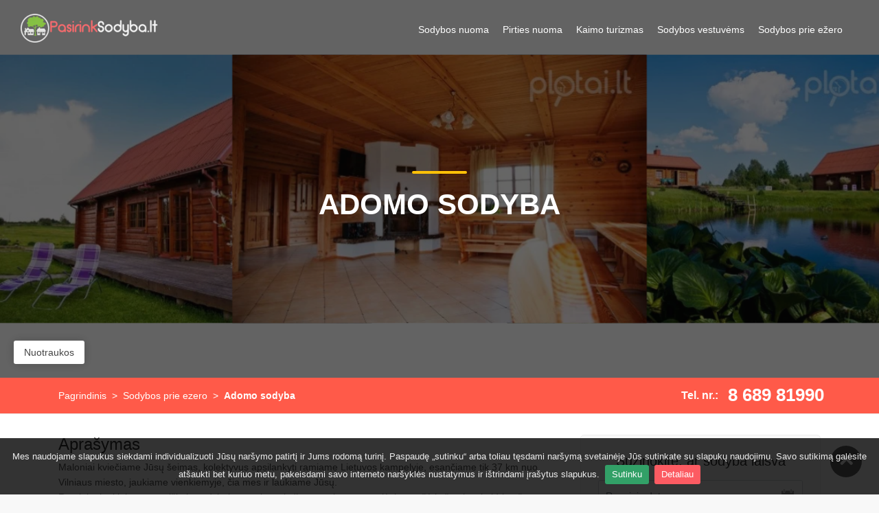

--- FILE ---
content_type: text/html; charset=UTF-8
request_url: https://www.pasirinksodyba.lt/sodybos-prie-ezero/adomo-sodyba.html
body_size: 8714
content:
<!DOCTYPE html>
<html lang="en">
<head>
    <meta charset="utf-8">
    <meta http-equiv="X-UA-Compatible" content="IE=edge">
    <meta name="viewport" content="width=device-width, initial-scale=1, shrink-to-fit=no">
    <meta name="description" content="Maloniai kviečiame Jūsų šeimas, kolektyvus apsilankyti ramiame Lietuvos kampelyje, esančiame tik 37 ">

    <link href="https://www.pasirinksodyba.lt/adomo-sodyba.html" rel="canonical">

    <title>Adomo sodyba</title>

    <!-- Favicons-->
    <link rel="shortcut icon" href="https://www.pasirinksodyba.lt/html/img/favicon.ico" type="image/x-icon">
    <link rel="apple-touch-icon" type="image/x-icon" href="https://www.pasirinksodyba.lt/html/img/apple-touch-icon-57x57-precomposed.png">
    <link rel="apple-touch-icon" type="image/x-icon" sizes="72x72" href="https://www.pasirinksodyba.lt/html/img/apple-touch-icon-72x72-precomposed.png">
    <link rel="apple-touch-icon" type="image/x-icon" sizes="114x114" href="https://www.pasirinksodyba.lt/html/img/apple-touch-icon-114x114-precomposed.png">
    <link rel="apple-touch-icon" type="image/x-icon" sizes="144x144" href="https://www.pasirinksodyba.lt/html/img/apple-touch-icon-144x144-precomposed.png">

    <meta property="og:title" content="Adomo sodyba" />
    <meta property="og:description" content="Maloniai kviečiame Jūsų šeimas, kolektyvus apsilankyti ramiame Lietuvos kampelyje, esančiame tik 37 " />
    <meta property="og:url" content="https://www.pasirinksodyba.lt/sodybos-prie-ezero/adomo-sodyba.html" />
    <meta property="og:image" content="https://www.pasirinksodyba.lt/image/catalog\demo\demo-products\hp_pavilion_MOD-3-1.jpg" />
    <meta property="og:type" content="website" />

    <!-- BASE CSS -->
    <link type="text/css" href="https://fonts.googleapis.com/css?family=Poppins:300,400,400i,500,600,700,800" async>

    <link rel="stylesheet" href="https://www.pasirinksodyba.lt/html/css/vendors.min.css" async>

    <link type="text/css" href="https://www.pasirinksodyba.lt/html/css/bootstrap.min.css" rel="stylesheet" media="all" async>
    <link type="text/css" href="https://www.pasirinksodyba.lt/html/css/style.min.css" rel="stylesheet" media="all" async>
    <link type="text/css" href="https://www.pasirinksodyba.lt/html/css/blog.css" rel="stylesheet" media="all" async>
    <script src="https://www.pasirinksodyba.lt/html/js/scroll-frame-head.js" async></script>
</head>
<body>
    
    <div id="page">

        <header class="header">
    <div id="preloader"><div data-loader="circle-side"></div></div>
    <div id="logo">
        <a href="https://www.pasirinksodyba.lt/">
            <img src="https://www.pasirinksodyba.lt/logo.png" width="200" data-retina="true" alt="" class="logo_normal">
        </a>
    </div>

    <a href="#menu" class="btn_mobile">
        <div class="hamburger hamburger--spin" id="hamburger">
            <div class="hamburger-box">
                <div class="hamburger-inner"></div>
            </div>
        </div>
    </a>
    <nav id="menu" class="main-menu">
        <ul>
            <li><span><a href="https://www.pasirinksodyba.lt/sodybos-nuoma">Sodybos nuoma</a></span>
                <ul>
                    <li><a href="https://www.pasirinksodyba.lt/sodybos-nuoma/vilnius">Vilnius</a></li>
                    <li><a href="https://www.pasirinksodyba.lt/sodybos-nuoma/kaunas">Kaunas</a></li>
                    <li><a href="https://www.pasirinksodyba.lt/sodybos-nuoma/klaipeda">Klaipėda</a></li>
                    <li><a href="https://www.pasirinksodyba.lt/sodybos-nuoma/siauliai">Šiauliai</a></li>
                    <li><a href="https://www.pasirinksodyba.lt/sodybos-nuoma/utena">Utena</a></li>
                    <li><a href="https://www.pasirinksodyba.lt/sodybos-nuoma/marijampole">Marijampolė</a></li>
                    <li><a href="https://www.pasirinksodyba.lt/sodybos-nuoma/panevezys">Panevėžys</a></li>
                    <li><a href="https://www.pasirinksodyba.lt/sodybos-nuoma/alytus">Alytus</a></li>
                    <li><a href="https://www.pasirinksodyba.lt/sodybos-nuoma/telsiai">Telšiai</a></li>
                    <li><a href="https://www.pasirinksodyba.lt/sodybos-nuoma/taurage">Tauragė</a></li>
                </ul>
            </li>
            <li><span><a href="https://www.pasirinksodyba.lt/pirties-nuoma">Pirties nuoma</a></span>
                <ul>
                    <li><a href="https://www.pasirinksodyba.lt/pirties-nuoma/vilnius">Vilnius</a></li>
                    <li><a href="https://www.pasirinksodyba.lt/pirties-nuoma/kaunas">Kaunas</a></li>
                    <li><a href="https://www.pasirinksodyba.lt/pirties-nuoma/klaipeda">Klaipėda</a></li>
                    <li><a href="https://www.pasirinksodyba.lt/pirties-nuoma/siauliai">Šiauliai</a></li>
                    <li><a href="https://www.pasirinksodyba.lt/pirties-nuoma/utena">Utena</a></li>
                    <li><a href="https://www.pasirinksodyba.lt/pirties-nuoma/marijampole">Marijampolė</a></li>
                    <li><a href="https://www.pasirinksodyba.lt/pirties-nuoma/panevezys">Panevėžys</a></li>
                    <li><a href="https://www.pasirinksodyba.lt/pirties-nuoma/alytus">Alytus</a></li>
                    <li><a href="https://www.pasirinksodyba.lt/pirties-nuoma/telsiai">Telšiai</a></li>
                    <li><a href="https://www.pasirinksodyba.lt/pirties-nuoma/taurage">Tauragė</a></li>
                </ul>
            </li>
            <li><span><a href="https://www.pasirinksodyba.lt/kaimo-turizmas">Kaimo turizmas</a></span>
                <ul>
                    <li><a href="https://www.pasirinksodyba.lt/kaimo-turizmas/vilnius">Vilnius</a></li>
                    <li><a href="https://www.pasirinksodyba.lt/kaimo-turizmas/kaunas">Kaunas</a></li>
                    <li><a href="https://www.pasirinksodyba.lt/kaimo-turizmas/klaipeda">Klaipėda</a></li>
                    <li><a href="https://www.pasirinksodyba.lt/kaimo-turizmas/siauliai">Šiauliai</a></li>
                    <li><a href="https://www.pasirinksodyba.lt/kaimo-turizmas/utena">Utena</a></li>
                    <li><a href="https://www.pasirinksodyba.lt/kaimo-turizmas/marijampole">Marijampolė</a></li>
                    <li><a href="https://www.pasirinksodyba.lt/kaimo-turizmas/panevezys">Panevėžys</a></li>
                    <li><a href="https://www.pasirinksodyba.lt/kaimo-turizmas/alytus">Alytus</a></li>
                    <li><a href="https://www.pasirinksodyba.lt/kaimo-turizmas/telsiai">Telšiai</a></li>
                    <li><a href="https://www.pasirinksodyba.lt/kaimo-turizmas/taurage">Tauragė</a></li>
                </ul>
            </li>
            <li><span><a href="https://www.pasirinksodyba.lt/sodybos-vestuvems">Sodybos vestuvėms</a></span>
                <ul>
                    <li><a href="https://www.pasirinksodyba.lt/sodybos-vestuvems/vilnius">Vilnius</a></li>
                    <li><a href="https://www.pasirinksodyba.lt/sodybos-vestuvems/kaunas">Kaunas</a></li>
                    <li><a href="https://www.pasirinksodyba.lt/sodybos-vestuvems/klaipeda">Klaipėda</a></li>
                    <li><a href="https://www.pasirinksodyba.lt/sodybos-vestuvems/siauliai">Šiauliai</a></li>
                    <li><a href="https://www.pasirinksodyba.lt/sodybos-vestuvems/utena">Utena</a></li>
                    <li><a href="https://www.pasirinksodyba.lt/sodybos-vestuvems/marijampole">Marijampolė</a></li>
                    <li><a href="https://www.pasirinksodyba.lt/sodybos-vestuvems/panevezys">Panevėžys</a></li>
                    <li><a href="https://www.pasirinksodyba.lt/sodybos-vestuvems/alytus">Alytus</a></li>
                    <li><a href="https://www.pasirinksodyba.lt/sodybos-vestuvems/telsiai">Telšiai</a></li>
                    <li><a href="https://www.pasirinksodyba.lt/sodybos-vestuvems/taurage">Tauragė</a></li>
                </ul>
            </li>
            <li><span><a href="https://www.pasirinksodyba.lt/sodybos-prie-ezero">Sodybos prie ežero</a></span>
                <ul>
                    <li><a href="https://www.pasirinksodyba.lt/sodybos-prie-ezero/vilnius">Vilnius</a></li>
                    <li><a href="https://www.pasirinksodyba.lt/sodybos-prie-ezero/kaunas">Kaunas</a></li>
                    <li><a href="https://www.pasirinksodyba.lt/sodybos-prie-ezero/klaipeda">Klaipėda</a></li>
                    <li><a href="https://www.pasirinksodyba.lt/sodybos-prie-ezero/siauliai">Šiauliai</a></li>
                    <li><a href="https://www.pasirinksodyba.lt/sodybos-prie-ezero/utena">Utena</a></li>
                    <li><a href="https://www.pasirinksodyba.lt/sodybos-prie-ezero/marijampole">Marijampolė</a></li>
                    <li><a href="https://www.pasirinksodyba.lt/sodybos-prie-ezero/panevezys">Panevėžys</a></li>
                    <li><a href="https://www.pasirinksodyba.lt/sodybos-prie-ezero/alytus">Alytus</a></li>
                    <li><a href="https://www.pasirinksodyba.lt/sodybos-prie-ezero/telsiai">Telšiai</a></li>
                    <li><a href="https://www.pasirinksodyba.lt/sodybos-prie-ezero/taurage">Tauragė</a></li>
                </ul>
            </li>
        </ul>
    </nav>

</header>
        
        <main>

            <style>
    .hero_in.hotels_detail:before {
        background: url('https://plotai.e-uzklausa.lt/uploads/Adomo-sodyba-.jpg') center center no-repeat,
                    url('https://plotai.e-uzklausa.lt/uploads/adomo sodyba-kaimo-turizmo-sodyba.jpg') center left no-repeat,
                    url('https://plotai.e-uzklausa.lt/uploads/adomo sodyba-pirties-nuoma.jpg') center right no-repeat !important;
    }
</style>



<div itemscope itemtype="http://schema.org/Product">

<section class="hero_in hotels_detail">
    <div class="wrapper">
        <h1 itemprop="name"><span></span>Adomo sodyba</h1>
        <span class="magnific-gallery">
            <a href="https://plotai.e-uzklausa.lt/uploads/Adomo-sodyba-.jpg" class="btn_photos2" title="" data-effect="mfp-zoom-in">Nuotraukos</a>
                            <a href="https://plotai.e-uzklausa.lt/uploads/adomo sodyba-kaimo-turizmo-sodyba.jpg" title="" data-effect="mfp-zoom-in"></a>
                            <a href="https://plotai.e-uzklausa.lt/uploads/adomo sodyba-pirties-nuoma.jpg" title="" data-effect="mfp-zoom-in"></a>
                            <a href="https://plotai.e-uzklausa.lt/uploads/adomo sodyba-pirtis.jpg" title="" data-effect="mfp-zoom-in"></a>
                            <a href="https://plotai.e-uzklausa.lt/uploads/adomo sodyba-sodyba-atostogos-kaime.jpg" title="" data-effect="mfp-zoom-in"></a>
                            <a href="https://plotai.e-uzklausa.lt/uploads/adomo sodyba-sodyba-prie-ezero.jpg" title="" data-effect="mfp-zoom-in"></a>
                            <a href="https://plotai.e-uzklausa.lt/uploads/adomo sodyba-sodyba-vestuvems.jpg" title="" data-effect="mfp-zoom-in"></a>
                            <a href="https://plotai.e-uzklausa.lt/uploads/adomo sodyba-sodyba.jpg" title="" data-effect="mfp-zoom-in"></a>
                            <a href="https://plotai.e-uzklausa.lt/uploads/adomo sodyba-sodybos-nuoma.jpg" title="" data-effect="mfp-zoom-in"></a>
                    </span>
    </div>
</section>

<div class="bg_color_1">
    <nav class="secondary_nav2 sticky_horizontal">
        <div class="container">
            <div class="clearfix d-none d-sm-block" style="position:relative;z-index:999 !important;">
                <div class="row">
                    <div class="col-6">
                        <span xmlns:v="http://rdf.data-vocabulary.org/#">
                            <span typeof="v:Breadcrumb">
                                <a rel="v:url" property="v:title" class="tags" href="https://www.pasirinksodyba.lt/">Pagrindinis</a>
                                 &nbsp;>&nbsp; <a rel="v:url" property="v:title" class="tags" href="https://www.pasirinksodyba.lt/sodybos-prie-ezero">Sodybos prie ezero</a>                                 &nbsp;>&nbsp; <a rel="v:url" property="v:title" class="tags" href="https://www.pasirinksodyba.lt/sodybos-prie-ezero/adomo-sodyba.html" style="font-weight: bold;">Adomo sodyba</a>                            </span>
                        </span>
                    </div>
                    <div class="col-6 text-right" style="position: relative;">
                        <div class="mm">Tel. nr.: </span>
                        <a class="active nn" href="tel:868981990">8 689 81990</a>
                        </div>
                    </div>
                </div>
            </div>
            <ul class="clearfix d-block d-sm-none">
                <li class="float-left" style="z-index:9999;"><a style="z-index:9999;" class="tags active" href="tel:868981990"><i class="ti-mobile"></i> 8 689 81990</a></li>
                <li class="float-right m-0"><a href="#sidebar"><i class="icon-mail"></i> Siųsti užklausą</a></li>
            </ul>
        </div>
    </nav>
    <div class="container add_top_30 add_bottom_30">
                <div class="row">
            <div class="col-lg-8">
                <section id="description">
                    <h2>Aprašymas</h2>
                                        <div class="excerpt">
                        Maloniai kviečiame Jūsų šeimas, kolektyvus apsilankyti ramiame Lietuvos kampelyje, esančiame tik 37 km nuo Vilniaus miesto, jaukiame vienkiemyje, čia mes ir laukiame Jūsų.<br />
Ramioje, jaukioje, romantiškoje sodyboje atrasite vaizdingas pakrantes, galėsite grožėtis švariu, skaidriu ežero vandeniu, beje ežeras gana žuvingas, tad čia neteks nuobuodžiauti net užkietėjusiems žvejams. <br />
 Mėgstantys aktyvų poilsį gali žvejoti, plaukioti valtimis, pasistatyti palapines, žaisti tinklinį ar badmintoną, yra vaikų žaidimo aikštelė. Prie laužavietės ar židinio visada jaukiai praleiste romantišką vakarą.<br />
Sodybos svečiai čia atranda ramybę tiek vasarą, tiek žiemą. Nejuntamai išgaruoja psichologinė įtampa ir fizinis nuovargis. Pabuvoję sodyboje šeimos, kolektyvai dažniausiai sugrįžta čia su draugais, artimaisiais ir bendradarbiais pakartoti įspūdžių.<br />
Šioje... <br><br><a href="javascript:(0)" style="font-weight:500;" onclick="show('more');return false;">rodyti pilną aprašymą</a>                    </div>
                    <div class="more" style="display:none;">
                        Maloniai kviečiame Jūsų šeimas, kolektyvus apsilankyti ramiame Lietuvos kampelyje, esančiame tik 37 km nuo Vilniaus miesto, jaukiame vienkiemyje, čia mes ir laukiame Jūsų.<br />
Ramioje, jaukioje, romantiškoje sodyboje atrasite vaizdingas pakrantes, galėsite grožėtis švariu, skaidriu ežero vandeniu, beje ežeras gana žuvingas, tad čia neteks nuobuodžiauti net užkietėjusiems žvejams. <br />
 Mėgstantys aktyvų poilsį gali žvejoti, plaukioti valtimis, pasistatyti palapines, žaisti tinklinį ar badmintoną, yra vaikų žaidimo aikštelė. Prie laužavietės ar židinio visada jaukiai praleiste romantišką vakarą.<br />
Sodybos svečiai čia atranda ramybę tiek vasarą, tiek žiemą. Nejuntamai išgaruoja psichologinė įtampa ir fizinis nuovargis. Pabuvoję sodyboje šeimos, kolektyvai dažniausiai sugrįžta čia su draugais, artimaisiais ir bendradarbiais pakartoti įspūdžių.<br />
Šioje sodyboje yra  namas su terasa, kuriame įrengti jaukūs kambariai su visais patogumais, 20 miegamųjų vietų, bei erdvi pokylių salė su židiniu.  <br />
Jūsų taip pat laukia jauki garo pirtis,kubilas  dušinė ir patalpa poilsiui.<br><br><a href="javascript:(0)" style="font-weight:500;" onclick="show('less');return false;">rodyti ištrauką</a>
                    </div>
<!--                    <div class="row mt-3">-->
<!--                        <div class="col-md-12">-->
<!--                            <ul class="bullets" style="-webkit-column-count: 3;-moz-column-count: 3;column-count: 3;">-->
<!--                                --><!--                                    <li>--><!--</li>-->
<!--                                --><!--                                --><!--                                    <li>--><!--</li>-->
<!--                                --><!--                                --><!--                                    <li>--><!--</li>-->
<!--                                --><!--                            </ul>-->
<!--                        </div>-->
<!--                    </div>-->
                    <hr>
                                        <div class="room_type pb-4 first">
                        <div class="row">
                            <div class="col-md-4">
                                <img onclick="openPhotos()" src="https://plotai.e-uzklausa.lt/uploads/adomo sodyba-pirties-nuoma.jpg" class="img-fluid" title="Adomo sodyba" alt="Adomo sodyba" itemprop="image">
                            </div>
                            <div class="col-md-8">
                                <h4>Visa sodyba</h4>
                                <p>Šis pastatas talpina 30 žmonių ir turi 22 miegamųjų vietų.
                                                                                                            Jame yra 2 tualetai. ir 1 dušo kabinos.                                    Darbo dienomis šis pastatas kainuoja &euro; 250, o savaitgaliais - &euro; 500.
                                    Kainos nurodytos vienai parai.</p>
                            </div>
                        </div>
                    </div>
                                                                    <div class="room_type pb-4 gray">
                                <div class="row">
                                    <div class="col-md-4">
                                        <img onclick="openPhotos()" src="https://plotai.e-uzklausa.lt/uploads/adomo sodyba-pirties-nuoma.jpg" class="img-fluid" alt="">
                                    </div>
                                    <div class="col-md-8">
                                        <h4>Namelis Nr. 1</h4>
                                        <p>Šis pastatas talpina 6 žmonių ir turi 6 miegamųjų vietų.
                                                                                                                                                                                Darbo dienomis šis pastatas kainuoja &euro; 50, o savaitgaliais - &euro; 60.
                                            Kainos nurodytos vienai parai.</p>
                                        <ul class="bullets" style="-webkit-column-count: 2;-moz-column-count: 2;column-count: 2;">
                                                                                                                                                                            </ul>
                                    </div>
                                </div>
                            </div>
                                                        <div class="room_type pb-4 ">
                                <div class="row">
                                    <div class="col-md-4">
                                        <img onclick="openPhotos()" src="https://plotai.e-uzklausa.lt/uploads/adomo sodyba-pirties-nuoma.jpg" class="img-fluid" alt="">
                                    </div>
                                    <div class="col-md-8">
                                        <h4>Namelis Nr. 2</h4>
                                        <p>Šis pastatas talpina 6 žmonių ir turi 6 miegamųjų vietų.
                                                                                                                                                                                Darbo dienomis šis pastatas kainuoja &euro; 50, o savaitgaliais - &euro; 60.
                                            Kainos nurodytos vienai parai.</p>
                                        <ul class="bullets" style="-webkit-column-count: 2;-moz-column-count: 2;column-count: 2;">
                                                                                                                                                                            </ul>
                                    </div>
                                </div>
                            </div>
                                            </section>
                            </div>

            
            <div class="col-lg-4">
                <aside id="sidebar">
                    <div class="box_detail booking">

                        <h3 class="text-center mt-0 mb-3">Sužinokite, ar sodyba laisva</h3>
    <!--                        <div class="price">-->
    <!--                            nuo <span>&euro; --><!-- <small>parai</small></span>-->
    <!--                        </div>-->
                                                    <div class="flip-container ">
                                <form method="post" id="order" action="https://www.pasirinksodyba.lt/siusti-uzklausa/256">
                                    <div class="clearfix">
                                            <div class="form-group" id="dates">
                                                <input readonly="true" class="form-control "  type="text" name="dates" value="" placeholder="Renginio data" autocomplete="off">
                                                <i class="icon_calendar"></i>
                                            </div>

    <!--                                        <div class="form-group">-->
    <!--                                            <input class="form-control --><!--" --><!-- data-toggle="tooltip" data-placement="top" title="--><!--" --><!-- type="number" id="people" name="people" value="--><!--" placeholder="Žmonių skaičius" autocomplete="off">-->
    <!--                                            <i class="icon-user-1" onclick="document.getElementById('people').focus(); return false;"></i>-->
    <!--                                        </div>-->
                                            <div class="form-group clearfix">
                                                <div class="custom-select-form">
                                                    <select class="wide" name="building">
                                                                                                                    <option value="0" selected focus">Namelis Nr. 2 - nuo &euro; 50</option>
                                                                                                                    <option value="1" ">Namelis Nr. 1 - nuo &euro; 50</option>
                                                                                                                <option value="2">Visa sodyba - nuo &euro; 250</option>
                                                    </select>
                                                </div>
                                            </div>
    <!--                                        <button class="add_top_15 btn_1 full-width purchase" type="button" onClick="rotate('next');">Patikrinti sodybos užimtumą</button>-->
    <!--                                        <div class="add_top_15 text-center font_18 d-none d-sm-block"><i class="fa ti-mobile"></i> <a class="active" href="tel:8--><!--">8--><!--</a></div>-->

                                            <div class="form-group">
                                                <input class="form-control "  type="text" name="email" id="email" placeholder="El. paštas" value="" autocomplete="off">
                                                <i class="icon-at" onclick="document.getElementById('email').focus(); return false;"></i>
                                            </div>

                                            <div class="form-group">
                                                <input class="form-control "  type="tel" name="phone" id="phone" placeholder="Tel. numeris" value="" autocomplete="off">
                                                <i class="icon-phone" onclick="document.getElementById('phone').focus(); return false;"></i>
                                            </div>
                                            <div class="text-center"><small>Duomenys bus naudojami tik susisiekimo tikslams.</small></div>
                                            <button class="add_top_10 btn_1 full-width purchase" onclick="checkValues();" type="button">Siųsti užklausą</button>
    <!--                                        <button class="add_top_5 btn_1 full-width outline wishlist" type="button" onClick="rotate('back');">Grįžti</button>-->
    <!--                                        <div class="add_top_15 text-center font_18 d-none d-sm-block"><i class="fa ti-mobile"></i> <a class="active" href="tel:8--><!--">8--><!--</a></div>-->

                                </form>
                            </div>
        <!--                    <a href="wishlist.html" class="btn_1 full-width outline wishlist"><i class="icon_heart"></i> Grįžti vėliau</a>-->

                                            </div>
                </aside>

                            </div>
        </div>
    </div>
</div>
</div>

<script>
    function show(how) {
        if(how == "more") {
            jQuery('div.excerpt').hide();
            jQuery('div.more').show();
        } else {
            jQuery('div.more').hide();
            jQuery('div.excerpt').show();
        }
    }

    var buildings = [
        [250, 500],
                [50, 60],
                [50, 60],
            ];

    var dateValue = 0;
    var objectNumber = 0;

    function parseDate(str) {
        var mdy = str.split('-');
        return new Date(mdy[0], mdy[1]-1, mdy[2]);
    }

    function datediff(first, second) {
        var diff = new Date(second - first);
        return Math.round(diff/1000/60/60/24);
    }

    function allDates(first, count) {
        var result = [];
        var mdy = "";
        result.push(new Date(first));
        for(var i = 1; i < count; i++){
            result.push(new Date(first.setDate(first.getDate() + 1)));
        }
        return result;
    }

    function datesChanged(value) {
        dateValue = value;
        calculate(dateValue, objectNumber);
    }

    function objectChanged(value) {
        objectNumber = value;
        if(dateValue.length > 0) {
            calculate(dateValue, objectNumber);
        } else {
            calculate2(objectNumber);
        }
    }

    function checkValues() {
        var dates = jQuery('input[name="dates"]').val();
        var email = jQuery('input[name="email"]').val();
        var phone = jQuery('input[name="phone"]').val();
        if(email == "" || !isValid(email)) {
            jQuery('input[name="email"]').addClass('error');
        } else {
            jQuery('input[name="email"]').removeClass('error');
        }
        if(dates == "" || !dates.match(/^([0-9]{4}-[0-9]{2}-[0-9]{2}) iki ([0-9]{4}-[0-9]{2}-[0-9]{2})$/)) {
            jQuery('input[name="dates"]').addClass('error');
        } else {
            jQuery('input[name="dates"]').removeClass('error');
        }
        if(phone == "" || !phone.match(/^[\+\d]?(?:[\d-.\s()]*)$/)) {
            jQuery('input[name="phone"]').addClass('error');
        } else {
            jQuery('input[name="phone"]').removeClass('error');
        }
        if(dates.match(/^([0-9]{4}-[0-9]{2}-[0-9]{2}) iki ([0-9]{4}-[0-9]{2}-[0-9]{2})$/) && email != "" && phone != "" && phone.match(/^[\+\d]?(?:[\d-.\s()]*)$/) && isValid(email) && dates != "") {
            jQuery("#order").submit();
        }
    }
    function isValid(email) {
        var regex = /^([a-zA-Z0-9_.+-])+\@(([a-zA-Z0-9-])+\.)+([a-zA-Z0-9]{2,4})+$/;
        return regex.test(email);
    }

    function calculate(dateValue, objectNumber) {
        var date = dateValue.split(" iki ");
        var days = datediff(parseDate(date[0]), parseDate(date[1]));
        var dates = allDates(parseDate(date[0]), days);
        var weekDay = parseDate(date[0]).getDay();
        var price = 0;
        var dayText = "";
        if(days > 1) {
            $.each(dates, function( index, value ) {
                weekDay = value.getDay();
                price += buildings[objectNumber][(weekDay === 5 || weekDay === 6) ? 1 : 0];
            });
        } else {
            price = buildings[objectNumber][(weekDay === 5 || weekDay === 6) ? 1 : 0];
        }
        if(days === 1) { dayText = "parai"; } else if(days > 1) { dayText = days+" naktys"; }
        jQuery(".price").html('<span>&euro; '+price+' <small>'+dayText+'</small></span>');
    }

    function calculate2(objectNumber) {
        var price = buildings[objectNumber][0];
        var dayText = "parai";
        jQuery(".price").html('nuo <span>&euro; '+price+' <small>'+dayText+'</small></span>');
    }

    function openPhotos() {
        jQuery('.btn_photos2').trigger('click');
    }
</script>

        </main>

        
<footer>
    <div class="container margin_60_35">
        <div class="row">
            <div class="col-lg-5 col-md-12 p-r-5">
                <a href="https://www.pasirinksodyba.lt/">
                    <img src="https://www.pasirinksodyba.lt/logo.png" width="200" data-retina="true" alt="" class="logo_normal add_bottom_30">
                </a>
                <p>Internetinis puslapis <a href="https://www.pasirinksodyba.lt/">www.pasirinksodyba.lt</a> yra skirtas visiems, kurie planuoja savo atostogas, poilsį, laisvalaikį, šventes arba seminarus ir konferencijas organizuoti Lietuvos kaimo turizmo sodybose.</p>
                <div class="follow_us">
                    <ul>
                        <li>Sekite mus</li>
                        <li><a href="https://www.facebook.com/pasirinksodyba/"><i class="ti-facebook"></i></a></li>
                    </ul>
                </div>
            </div>
            <div class="col-lg-3 col-md-6 ml-lg-auto">
                <h5>Naudingos nuorodos</h5>
                <ul class="links">
                    <li><a href="https://www.pasirinksodyba.lt/apie-mus">Apie mus</a></li>
                    <li><a href="https://www.pasirinksodyba.lt/straipsniai">Straipsniai</a></li>
                    <li><a href="https://www.pasirinksodyba.lt/kontaktai">Susisiekite su mumis</a></li>
                    <li><a href="https://www.pasirinksodyba.lt/slapukai">Slapukai</a></li>
                    <li><a href="https://www.pasirinksodyba.lt/svetaines-zemelapis">Svetainės žemėlapis</a></li>
                </ul>
            </div>
            <div class="col-lg-3 col-md-6">
                <h5>Susisiekite</h5>
                <ul class="contacts">
                    <li><a href="tel:865065117"><i class="ti-mobile"></i> +370 (650) 65117</a></li>
                    <li><a href="mailto:info@e-uzklausa.lt"><i class="ti-email"></i> info@pasirinksodyba.lt</a></li>
                </ul>
                <div id="newsletter">
                    <h6>Naujienlaiškis</h6>
                    <div id="message-newsletter"></div>
                    <form method="post" action="https://www.pasirinksodyba.lt/html/assets/newsletter.php" name="newsletter_form" id="newsletter_form">
                        <div class="form-group">
                            <input type="email" name="email_newsletter" id="email_newsletter" class="form-control" placeholder="El. paštas">
                            <input type="submit" value="Prenumeruoti" id="submit-newsletter">
                        </div>
                    </form>
                </div>
            </div>
        </div>
        <!--/row-->
        <hr>
        <div class="row">
            <div class="col-lg-12">
                <ul id="additional_links">
                    <li><a href="https://www.pasirinksodyba.lt/taisykles-ir-salygos">Taisyklės ir sąlygos</a></li>
                    <li><a href="https://www.pasirinksodyba.lt/privatumo-politika">Privatumo politika</a></li>
                    <li><span>© 2018 Pasirinksodyba.lt</span></li>
                </ul>
            </div>
        </div>
    </div>
</footer>
    </div>

    <div id="toTop"></div>

    <script src="https://www.pasirinksodyba.lt/html/js/jquery-2.2.4.min.js?v=2"></script>
    <script src="https://www.pasirinksodyba.lt/html/js/common_scripts.js?v=2"></script>
    <script src="https://www.pasirinksodyba.lt/html/js/main.js?v=15"></script>
    <script src="https://www.pasirinksodyba.lt/html/assets/validate.js"></script>

    <script src="https://www.pasirinksodyba.lt/html/js/isotope.min.js"></script>
    <script src="https://unpkg.com/infinite-scroll@3/dist/infinite-scroll.pkgd.min.js"></script>
    <script src="https://www.pasirinksodyba.lt/html/js/scroll-frame.js"></script>
    <script async>
        $(window).load(function(){
            $('[data-toggle="tooltip"]').tooltip();

            scrollFrame('.isotope-item');

            var pathUrl = $('.isotope-wrapper').data('page');

            var $container = $('.isotope-wrapper').isotope({
                itemSelector: '.isotope-item',
                layoutMode: 'masonry'
            });

            var iso = $container.data('isotope');

            $container.infiniteScroll({
                path: function() {
                    var pageNumber = ( this.loadCount + 1 );
                    return pathUrl + '/' + pageNumber;
                },
                responseType: 'document',
                append: '.isotope-item',
                outlayer: iso,
                history: false,
                historyTitle: false,
                status: '.page-load-status',
                checkLastPage: true
            });

            $container.on( 'last.infiniteScroll', function( event, response, path ) {
                console.log( 'Loaded: ' + path );
            });

            $('.filters_listing').on( 'click', 'input', 'change', function(){
                var selector = $(this).attr('data-filter');
                $('.isotope-wrapper').isotope({ filter: selector });
            });
        
            $('#dates').daterangepicker({
                autoUpdateInput: false,
                opens: 'left',
                autoApply: true,
                locale: {
                    cancelLabel: 'Atšaukti',
                    applyLabel: 'Pasirinkti',
                    daysOfWeek: [
                        "Se",
                        "Pi",
                        "An",
                        "Tr",
                        "Ke",
                        "Pe",
                        "Še"
                    ],
                    monthNames: [
                        "Sausis",
                        "Vasaris",
                        "Kovas",
                        "Balandis",
                        "Gegužė",
                        "Birželis",
                        "Liepa",
                        "Rugpjūtis",
                        "Rugsėjis",
                        "Spalis",
                        "Lapkritis",
                        "Gruodis"
                    ],
                    firstDay: 1
                }
            });
            $('#dates').on('apply.daterangepicker', function(ev, picker) {
                var value = picker.startDate.format('YYYY-MM-DD') + ' iki ' + picker.endDate.format('YYYY-MM-DD');
                $('input[name="dates"]').val(value);
                // datesChanged(value);
            });
            $('#dates').on('cancel.daterangepicker', function(ev, picker) {
                $('input[name="dates"]').val('');
            });
        });
    </script>

    <script src="https://unpkg.com/lazysizes@4.1.4/lazysizes.js"></script>

    <script src="https://www.pasirinksodyba.lt/html/js/jquery.cookiebar.js"></script>

    <!-- Global site tag (gtag.js) - Google Analytics -->
    <script async src="https://www.googletagmanager.com/gtag/js?id=UA-68317338-1"></script>
    <script>
        window.dataLayer = window.dataLayer || [];
        function gtag(){dataLayer.push(arguments);}
        gtag('js', new Date());

        gtag('config', 'UA-68317338-1', { 'optimize_id': 'GTM-KKC4B6G'});
        
        $(document).ready(function() {
            'use strict';
            $.cookieBar({
                fixed: true
            });
        });

        (function(h,o,t,j,a,r){
            h.hj=h.hj||function(){(h.hj.q=h.hj.q||[]).push(arguments)};
            h._hjSettings={hjid:1158006,hjsv:6};
            a=o.getElementsByTagName('head')[0];
            r=o.createElement('script');r.async=1;
            r.src=t+h._hjSettings.hjid+j+h._hjSettings.hjsv;
            a.appendChild(r);
        })(window,document,'https://static.hotjar.com/c/hotjar-','.js?sv=');
    </script>
</body>
</html>

--- FILE ---
content_type: text/css
request_url: https://www.pasirinksodyba.lt/html/css/style.min.css
body_size: 17276
content:
@media only screen and (min-width:992px){nav#menu.main-menu{display:block!important}#mm-menu.main-menu{display:none!important}header .btn_mobile{display:none!important}.main-menu{position:relative;z-index:9;width:auto;top:12px;right:15px;float:right;-moz-transition:all .3s ease-in-out;-o-transition:all .3s ease-in-out;-webkit-transition:all .3s ease-in-out;-ms-transition:all .3s ease-in-out;transition:all .3s ease-in-out;color:#fff}.main-menu ul,.main-menu ul li{position:relative;display:inline-block;margin:0;padding:0}.main-menu ul a,.main-menu ul li a{position:relative;margin:0;padding:0;display:block;padding:5px 10px;white-space:nowrap}.main-menu>ul>li span>a{color:#fff;padding:0 8px 15px 8px;font-size:14px;font-size:.875rem;font-weight:500}.main-menu>ul>li span:hover>a{opacity:.7}header.sticky .main-menu>ul>li span>a{color:#444}header.sticky .main-menu>ul>li span:hover>a{opacity:1;color:#fc5b62}.main-menu ul ul{position:absolute;z-index:1;visibility:hidden;left:3px;top:100%;margin:0;display:block;padding:0;background:#fff;min-width:200px;-webkit-box-shadow:0 6px 12px 0 rgba(0,0,0,.175);-moz-box-shadow:0 6px 12px 0 rgba(0,0,0,.175);box-shadow:0 6px 12px 0 rgba(0,0,0,.175);transform:scale(.4);transform-origin:10% top;transition:.15s linear,.1s opacity cubic-bezier(.39,.575,.565,1),.15s transform cubic-bezier(.1,1.26,.83,1);opacity:0;-moz-transition:all .2s ease;-o-transition:all .2s ease;-webkit-transition:all .2s ease;-ms-transition:all .2s ease;transition:all .2s ease;-webkit-border-radius:3px;-moz-border-radius:3px;-ms-border-radius:3px;border-radius:3px}.main-menu ul ul:before{bottom:100%;left:15%;border:solid transparent;content:" ";height:0;width:0;position:absolute;pointer-events:none;border-bottom-color:#fff;border-width:7px;margin-left:-7px}.main-menu ul ul li{display:block;height:auto;padding:0}.main-menu ul ul li a{font-size:13px;font-size:.8125rem;color:#555;border-bottom:1px solid #ededed;display:block;padding:15px 10px;line-height:1}.main-menu ul li:hover>ul{padding:0;visibility:visible;opacity:1;-webkit-transform:scale(1);transform:scale(1);-webkit-transition-delay:.2s;transition-delay:.2s;-webkit-transition-duration:0s,.2s,.2s;transition-duration:0s,.2s,.2s}.main-menu ul ul li:first-child a:hover{-webkit-border-radius:3px 3px 0 0;-moz-border-radius:3px 3px 0 0;-ms-border-radius:3px 3px 0 0;border-radius:3px 3px 0 0}.main-menu ul ul li:last-child a{border-bottom:none}.main-menu ul ul li:last-child a:hover{-webkit-border-radius:0 0 3px 3px;-moz-border-radius:0 0 3px 3px;-ms-border-radius:0 0 3px 3px;border-radius:0 0 3px 3px}.main-menu ul ul li:hover>a{background-color:#f9f9f9;color:#fc5b62;padding-left:18px}}.main-menu ul ul.second_level_right{left:auto;right:3px}.main-menu ul ul.second_level_right:before{right:15%;left:auto}.main-menu ul ul li span a{font-weight:400!important}.main-menu ul ul li span a:hover{color:#fc5b62;padding-left:18px;opacity:1}.main-menu ul ul li span a:after{font-family:ElegantIcons;content:"\35";float:right;font-size:16px;font-size:1rem;margin-top:-2px}.main-menu ul ul ul{position:absolute;border-top:0;z-index:1;height:auto;left:100%;top:0;margin:0;padding:0;background:#fff;min-width:190px;-webkit-box-shadow:0 6px 12px rgba(0,0,0,.175);box-shadow:0 6px 12px rgba(0,0,0,.175)}.main-menu ul ul ul.third_level_left{right:100%;left:auto}.main-menu ul ul ul li a{border-bottom:1px solid #ededed!important}.main-menu ul ul ul:before{border-width:0;margin-left:0}@media only screen and (max-width:991px){nav#menu{display:none!important}.mm-menu{background:#fff}.main-menu{top:0;right:0;float:none}ul.mm-listview{line-height:25px}ul.mm-listview li a{color:#555!important;display:block}}#menu.fake_menu{display:none!important;visibility:hidden!important}#preloader{position:fixed;top:0;left:0;right:0;width:100%;height:100%;bottom:0;background-color:#fff;z-index:99999999999!important}[data-loader=circle-side]{position:absolute;width:50px;height:50px;top:50%;left:50%;margin-left:-25px;margin-top:-25px;-webkit-animation:circle infinite .95s linear;-moz-animation:circle infinite .95s linear;-o-animation:circle infinite .95s linear;animation:circle infinite .95s linear;border:2px solid #fc5b62;border-top-color:rgba(0,0,0,.2);border-right-color:rgba(0,0,0,.2);border-bottom-color:rgba(0,0,0,.2);-webkit-border-radius:100%;-moz-border-radius:100%;-ms-border-radius:100%;border-radius:100%}@-webkit-keyframes circle{0%{-webkit-transform:rotate(0);-moz-transform:rotate(0);-ms-transform:rotate(0);-o-transform:rotate(0);transform:rotate(0)}100%{-webkit-transform:rotate(360deg);-moz-transform:rotate(360deg);-ms-transform:rotate(360deg);-o-transform:rotate(360deg);transform:rotate(360deg)}}@-moz-keyframes circle{0%{-webkit-transform:rotate(0);-moz-transform:rotate(0);-ms-transform:rotate(0);-o-transform:rotate(0);transform:rotate(0)}100%{-webkit-transform:rotate(360deg);-moz-transform:rotate(360deg);-ms-transform:rotate(360deg);-o-transform:rotate(360deg);transform:rotate(360deg)}}@-o-keyframes circle{0%{-webkit-transform:rotate(0);-moz-transform:rotate(0);-ms-transform:rotate(0);-o-transform:rotate(0);transform:rotate(0)}100%{-webkit-transform:rotate(360deg);-moz-transform:rotate(360deg);-ms-transform:rotate(360deg);-o-transform:rotate(360deg);transform:rotate(360deg)}}@keyframes circle{0%{-webkit-transform:rotate(0);-moz-transform:rotate(0);-ms-transform:rotate(0);-o-transform:rotate(0);transform:rotate(0)}100%{-webkit-transform:rotate(360deg);-moz-transform:rotate(360deg);-ms-transform:rotate(360deg);-o-transform:rotate(360deg);transform:rotate(360deg)}}html *{-webkit-font-smoothing:antialiased;-moz-osx-font-smoothing:grayscale}body{background:#f8f8f8;font-size:.875rem;line-height:1.6;font-family:Poppins,Helvetica,sans-serif;color:#555}h1,h2,h3,h4,h5,h6{color:#333}p{margin-bottom:30px}strong{font-weight:600}label{font-weight:500;margin-bottom:3px}hr{margin:30px 0 30px 0;border-color:#ededed}hr.large{border-color:#ededed;border-top-width:4px;margin-top:60px}@media (max-width:991px){hr.large{margin-top:45px}}@media (max-width:767px){hr.large{margin-bottom:45px}}ol,ul{list-style:none;margin:0 0 25px 0;padding:0}.main_title{text-align:center;margin-bottom:45px;position:relative}.main_title span{content:"";display:block;width:60px;height:3px;margin:auto;margin-bottom:20px;opacity:1;background-color:#999;visibility:hidden;-webkit-transform:scaleX(0);transform:scaleX(0);-webkit-transition:all .6s;transition:all .6s}.main_title.animated span{visibility:visible;-webkit-transform:scaleX(1);transform:scaleX(1)}.main_title_2{text-align:center;margin-bottom:45px;position:relative}.main_title_2 span{width:120px;height:2px;background-color:#e1e1e1;display:block;margin:auto}.main_title_2 span em{width:60px;height:2px;background-color:#fc5b62;display:block;margin:auto}@media (max-width:767px){.main_title_2{margin-bottom:10px}}.main_title_2 h2{margin:25px 0 0 0}@media (max-width:767px){.main_title_2 h2{font-size:26px;font-size:1.625rem}}.main_title_2 h3{margin:25px 0 0 0}@media (max-width:767px){.main_title_2 h3{font-size:24px;font-size:1.5rem}}.main_title_2 p{font-size:24px;font-size:1.5rem;font-weight:300;line-height:1.4}@media (max-width:767px){.main_title_2 p{font-size:18px;font-size:1.125rem}}.main_title_3{margin-bottom:25px;position:relative}.main_title_3 span{width:120px;height:2px;background-color:#e1e1e1;display:block}.main_title_3 span em{width:60px;height:2px;background-color:#fc5b62;display:block}@media (max-width:767px){.main_title_3{margin-bottom:10px}}.main_title_3 h2,.main_title_3 h3{font-size:23px;font-size:1.4375rem;margin:25px 0 0 0}@media (max-width:767px){.main_title_3 h2,.main_title_3 h3{font-size:21px;font-size:1.3125rem}}.main_title_3 p{font-size:18px;font-size:1.125rem;font-weight:300;line-height:1.4}h3.slide_typo{white-space:nowrap;color:#fff!important;font-weight:400;font-size:60px;font-size:3.75rem}.slide_typo_2{color:#fff;font-size:24px;font-size:1.5rem;white-space:nowrap;text-transform:uppercase}a{color:#fc5b62;text-decoration:none;-moz-transition:all .3s ease-in-out;-o-transition:all .3s ease-in-out;-webkit-transition:all .3s ease-in-out;-ms-transition:all .3s ease-in-out;transition:all .3s ease-in-out;outline:0}a:focus,a:hover{color:#111;text-decoration:none;outline:0}.btn_1,a.btn_1{border:none;color:#fff;background:#fc5b62;outline:0;cursor:pointer;display:inline-block;text-decoration:none;padding:15px 30px;color:#fff;font-weight:600;text-align:center;line-height:1;-moz-transition:all .3s ease-in-out;-o-transition:all .3s ease-in-out;-webkit-transition:all .3s ease-in-out;-ms-transition:all .3s ease-in-out;transition:all .3s ease-in-out;-webkit-border-radius:3px;-moz-border-radius:3px;-ms-border-radius:3px;border-radius:3px}.btn_1:hover,a.btn_1:hover{background:#0054a6;color:#fff}.btn_1.full-width,a.btn_1.full-width{display:block;width:100%;text-align:center;margin-bottom:5px}.btn_1.full-width.purchase,a.btn_1.full-width.purchase{background-color:#32a067}.btn_1.full-width.purchase:hover,a.btn_1.full-width.purchase:hover{background-color:#0054a6}.btn_1.full-width.more,a.btn_1.full-width.more{background-color:#fff;font-size:16px;color:#555}.btn_1.full-width.more:hover,a.btn_1.full-width.more:hover{color:#fc5b62}.btn_1.full-width.wishlist,a.btn_1.full-width.wishlist{border-color:#555;color:#555}.btn_1.medium,a.btn_1.medium{font-size:16px;font-size:1rem;padding:18px 40px}.btn_1.rounded,a.btn_1.rounded{-webkit-border-radius:25px!important;-moz-border-radius:25px!important;-ms-border-radius:25px!important;border-radius:25px!important}.btn_1.outline,a.btn_1.outline{border:2px solid #fc5b62;color:#fc5b62;padding:11px 40px;background:0 0}.btn_1.outline:hover,a.btn_1.outline:hover{background:#0054a6;color:#fff;border-color:#0054a6}.btn_1.outline:focus,a.btn_1.outline:focus{outline:0}.closebt{-moz-transition:all .3s ease-in-out;-o-transition:all .3s ease-in-out;-webkit-transition:all .3s ease-in-out;-ms-transition:all .3s ease-in-out;transition:all .3s ease-in-out;cursor:pointer;position:absolute;font-size:24px;font-size:1.5rem;top:10px;right:15px;color:#fff;opacity:.6;width:30px;height:30px}.closebt:hover{-webkit-transform:rotate(90deg);-moz-transform:rotate(90deg);-ms-transform:rotate(90deg);-o-transform:rotate(90deg);transform:rotate(90deg);opacity:1}.btn_home_align{text-align:right;margin-bottom:25px}@media (max-width:767px){.btn_home_align{text-align:center;margin-bottom:25px}}a.btn_map{-webkit-border-radius:3px;-moz-border-radius:3px;-ms-border-radius:3px;border-radius:3px;padding:8px 12px 8px 12px;line-height:1;margin-bottom:5px;display:inline-block;border:1px solid rgba(0,0,0,.08);font-weight:600;font-size:12px;font-size:.75rem;color:rgba(0,0,0,.5)}a.btn_map:hover{color:#fc5b62}a.btn_map:before{font-family:ElegantIcons;content:"\e081";display:inline-block;margin-right:5px}.btn_map_in,a.btn_map_in{border:none;color:#fff;background:#fc5b62;outline:0;cursor:pointer;display:inline-block;text-decoration:none;padding:15px 30px;color:#fff;font-weight:600;text-align:center;width:100%;margin-bottom:20px;display:inline-block;line-height:1;-moz-transition:all .3s ease-in-out;-o-transition:all .3s ease-in-out;-webkit-transition:all .3s ease-in-out;-ms-transition:all .3s ease-in-out;transition:all .3s ease-in-out;-webkit-border-radius:3px;-moz-border-radius:3px;-ms-border-radius:3px;border-radius:3px}.btn_map_in:hover,a.btn_map_in:hover{background:#0054a6;color:#fff}header{position:absolute;left:0;top:0;width:100%;padding:20px 30px;z-index:99999999;border-bottom:1px solid rgba(255,255,255,0)}@media (max-width:767px){header{padding:15px 15px 5px 15px}}header.header .logo_sticky{display:none}header.header.sticky{-moz-transition:all .3s ease-in-out;-o-transition:all .3s ease-in-out;-webkit-transition:all .3s ease-in-out;-ms-transition:all .3s ease-in-out;transition:all .3s ease-in-out;border-bottom:1px solid #ededed;background-color:#fff;padding:15px 20px}@media (max-width:991px){header.header.sticky{padding:15px 15px 5px 15px}}header.header.sticky .logo_normal{display:none}header.header.sticky .logo_sticky{display:inline-block}ul#top_menu{float:right;margin:0 0 0 10px;padding:0;font-size:13px;font-size:.8125rem}@media (max-width:991px){ul#top_menu{margin:-2px 0 0 10px}}ul#top_menu li{float:left;margin:0;line-height:1;margin-right:15px}ul#top_menu li:last-child{margin-right:0;position:relative;top:0}@media (max-width:991px){ul#top_menu li{margin:0 0 0 10px}}@media (max-width:767px){ul#top_menu li:first-child{display:none}}ul#top_menu li a{color:#fff}ul#top_menu li a:hover{color:#fff;opacity:.7}ul#top_menu li a.cart-menu-btn,ul#top_menu li a.login,ul#top_menu li a.wishlist_bt_top{display:block;width:22px;height:23px;position:relative;top:8px;-moz-transition:opacity .5s ease;-o-transition:opacity .5s ease;-webkit-transition:opacity .5s ease;-ms-transition:opacity .5s ease;transition:opacity .5s ease}@media (max-width:991px){ul#top_menu li a.cart-menu-btn,ul#top_menu li a.login,ul#top_menu li a.wishlist_bt_top{top:2px}}ul#top_menu li a.cart-menu-btn:before,ul#top_menu li a.login:before,ul#top_menu li a.wishlist_bt_top:before{font-family:Glyphter;font-size:21px;font-size:1.3125rem;color:#fff;text-indent:0;position:absolute;left:0;top:0;font-weight:400;line-height:1}.sticky ul#top_menu li a.cart-menu-btn:before,.sticky ul#top_menu li a.login:before,.sticky ul#top_menu li a.wishlist_bt_top:before{color:#444}ul#top_menu li a.wishlist_bt_top{text-indent:-9999px;overflow:hidden}ul#top_menu li a.wishlist_bt_top:before{content:'\0043'}ul#top_menu li a.login{text-indent:-9999px;overflow:hidden}ul#top_menu li a.login:before{content:'\0042'}ul#top_menu li a.cart-menu-btn{top:6px}@media (max-width:991px){ul#top_menu li a.cart-menu-btn{top:0}}ul#top_menu li a.cart-menu-btn:before{content:'\0041'}ul#top_menu li a.cart-menu-btn strong{font-size:11px;font-size:.6875rem;width:15px;height:15px;display:block;background-color:#333;color:#fff;position:relative;bottom:-15px;right:-10px;text-align:center;line-height:17px!important;-webkit-border-radius:50%;-moz-border-radius:50%;-ms-border-radius:50%;border-radius:50%;margin:0;padding:0}ul#top_menu li a.logged{display:block;width:25px;height:25px;position:relative;overflow:hidden;top:6px;-webkit-border-radius:50%;-moz-border-radius:50%;-ms-border-radius:50%;border-radius:50%;-moz-transition:opacity .5s ease;-o-transition:opacity .5s ease;-webkit-transition:opacity .5s ease;-ms-transition:opacity .5s ease;transition:opacity .5s ease}ul#top_menu li a.logged img{width:26px;height:auto;position:absolute;left:50%;top:50%;-webkit-transform:translate(-50%,-50%);-moz-transform:translate(-50%,-50%);-ms-transform:translate(-50%,-50%);-o-transform:translate(-50%,-50%);transform:translate(-50%,-50%)}@media (max-width:991px){ul#top_menu li a.logged{top:0}}.dropdown-user .dropdown-menu{border:none;-webkit-border-radius:0;-moz-border-radius:0;-ms-border-radius:0;border-radius:0;min-width:0;padding:0;width:150px;top:160%;margin-left:-115px;font-weight:400;text-shadow:none;text-transform:none!important;border:none;border-bottom:1px solid rgba(0,0,0,.02);border-left:1px solid rgba(0,0,0,.02);-webkit-border-radius:3px;-moz-border-radius:3px;-ms-border-radius:3px;border-radius:3px;-webkit-box-shadow:3px 2px 7px 1px rgba(0,0,0,.08);-moz-box-shadow:3px 2px 7px 1px rgba(0,0,0,.08);box-shadow:3px 2px 7px 1px rgba(0,0,0,.08);-webkit-border-radius:3px;-moz-border-radius:3px;-ms-border-radius:3px;border-radius:3px;padding:0}.dropdown-user .dropdown-menu:before{bottom:100%;right:10%;border:solid transparent;content:" ";height:0;width:0;position:absolute;pointer-events:none;border-bottom-color:#fff;border-width:7px;margin-left:-7px}.dropdown-user .dropdown-menu ul{padding:0;margin:0!important;list-style:none}.dropdown-user .dropdown-menu ul li{border-bottom:1px solid #ededed;margin:0;width:100%;margin-bottom:15px;display:inline-block;font-size:13px;font-size:.8125rem}@media (max-width:991px){.dropdown-user .dropdown-menu ul li{margin:0!important}}.dropdown-user .dropdown-menu ul li a{color:#444!important;padding:15px 8px 15px 8px;display:block}.dropdown-user .dropdown-menu ul li a:hover{color:#fc5b62!important;opacity:1!important;padding-left:15px}.dropdown-user .dropdown-menu ul li:last-child{border-bottom:none;margin-bottom:0}@media (max-width:991px){.dropdown-user .dropdown-menu ul li:first-child{display:block!important}}header.sticky .hamburger-inner,header.sticky .hamburger-inner::after,header.sticky .hamburger-inner::before{background-color:#444}#logo{float:left}@media (max-width:991px){#logo{float:none;position:absolute;top:0;left:0;width:100%;text-align:center}#logo img{width:auto;height:30px;margin:12px 0 0 0}}.hero_in{width:100%;height:450px;position:relative;overflow:hidden;text-align:center;color:#fff}@media (max-width:767px){.hero_in{height:350px}}.hero_in.general:before{background:url(../img/hero_in_bg_2.jpg) center center no-repeat;-webkit-background-size:cover;-moz-background-size:cover;-o-background-size:cover;background-size:cover}.hero_in.general .wrapper{background-color:#000;background-color:rgba(0,0,0,.6)}.hero_in.tours:before{background:url(../img/hero_in_bg_1.jpg) center center no-repeat;-webkit-background-size:cover;-moz-background-size:cover;-o-background-size:cover;background-size:cover}.hero_in.tours .wrapper{background-color:#000;background-color:rgba(0,0,0,.6)}.hero_in.hotels:before{background:url(../../zirnajaimg_0233-2.jpg) center center no-repeat;-webkit-background-size:cover;-moz-background-size:cover;-o-background-size:cover;background-size:cover}.hero_in.hotels .wrapper{background-color:#000;background-color:rgba(0,0,0,.6)}.hero_in.restaurants:before{background:url(../img/hero_in_bg_5.jpg) center center no-repeat;-webkit-background-size:cover;-moz-background-size:cover;-o-background-size:cover;background-size:cover}.hero_in.restaurants .wrapper{background-color:#000;background-color:rgba(0,0,0,.6)}.hero_in.tours_detail{height:550px}@media (max-width:575px){.hero_in.tours_detail{height:500px}}.hero_in.tours_detail:before{background:url(../img/hero_in_tours_detail.jpg) center center no-repeat;-webkit-background-size:cover;-moz-background-size:cover;-o-background-size:cover;background-size:cover}.hero_in.tours_detail .wrapper{background-color:#000;background-color:rgba(0,0,0,.6)}.hero_in.hotels_detail{height:550px}@media (max-width:575px){.hero_in.hotels_detail{height:500px}}.hero_in.hotels_detail:before{background:url(../img/hero_in_hotels_detail.jpg) center center no-repeat;-webkit-background-size:cover;-moz-background-size:cover;-o-background-size:cover;background-size:cover}.hero_in.hotels_detail .wrapper{background-color:#000;background-color:rgba(0,0,0,.6)}.hero_in.restaurants_detail{height:550px}@media (max-width:575px){.hero_in.restaurants_detail{height:500px}}.hero_in.restaurants_detail:before{background:url(../img/hero_in_restaurants_detail.jpg) center center no-repeat;-webkit-background-size:cover;-moz-background-size:cover;-o-background-size:cover;background-size:cover}.hero_in.restaurants_detail .wrapper{background-color:#000;background-color:rgba(0,0,0,.6)}.hero_in.contacts:before{background:url(../img/hero_in_bg_3.jpg) center center no-repeat;-webkit-background-size:cover;-moz-background-size:cover;-o-background-size:cover;background-size:cover}.hero_in.contacts .wrapper{background-color:#000;background-color:rgba(0,0,0,.6)}.hero_in:before{animation:pop-in 5s .3s cubic-bezier(0,.5,0,1) forwards;content:"";opacity:0;position:absolute;top:0;right:0;bottom:0;left:0;z-index:-1}.hero_in .wrapper{display:flex;flex-direction:column;justify-content:center;height:100%}.hero_in .wrapper h1{color:#fff;font-size:42px;font-size:2.625rem;text-transform:uppercase;font-weight:700;margin-top:30px}@media (max-width:767px){.hero_in .wrapper h1{font-size:32px;font-size:2rem}}.hero_in .wrapper h1 span{width:80px;height:4px;margin:auto;background-color:#ffc107;display:block;margin:auto;margin-bottom:20px;border-radius:10px;opacity:1}.hero_in .wrapper p{font-weight:300;margin-bottom:0;font-size:24px;font-size:1.5rem}.hero_in .wrapper p strong{font-weight:600}.hero_in a.btn_photos2{position:absolute;left:20px;bottom:20px;background-color:#fff;-webkit-border-radius:3px;-moz-border-radius:3px;-ms-border-radius:3px;border-radius:3px;-webkit-box-shadow:0 0 15px 0 rgba(0,0,0,.2);-moz-box-shadow:0 0 15px 0 rgba(0,0,0,.2);box-shadow:0 0 15px 0 rgba(0,0,0,.2);line-height:1;padding:10px 15px;color:#444;font-weight:500}.hero_in a.btn_photos{position:absolute;width:100%;height:100%;top:0;left:0;bottom:0;z-index:1;background:0 0;content:""}.hero_in a.btn_photos:hover{color:#fc5b62}@keyframes pop-in{0%{opacity:0}100%{opacity:1;-webkit-transform:scale(1.1);-moz-transform:scale(1.1);-ms-transform:scale(1.1);-o-transform:scale(1.1);transform:scale(1.1)}}.hero_in h1{animation-delay:.8s;-webkit-animation-delay:.8s;-moz-animation-delay:.8s}.hero_in p{animation-delay:1.5s;-webkit-animation-delay:1.5s;-moz-animation-delay:1.5s;animation-duration:.3s;-webkit-animation-duration:.3s;-moz-animation-duration:.3s}main{background-color:#f8f8f8;position:relative;z-index:1}footer{background-color:#121921;color:#fbfbfb;color:rgba(255,255,255,.7)}footer h5{color:#fff;margin:25px 0;font-size:18px;font-size:1.125rem}@media (max-width:575px){footer h5{margin:25px 0 10px 0}}footer ul li{margin-bottom:5px}footer ul li a{-moz-transition:all .3s ease-in-out;-o-transition:all .3s ease-in-out;-webkit-transition:all .3s ease-in-out;-ms-transition:all .3s ease-in-out;transition:all .3s ease-in-out;display:inline-block;position:relative;color:#fff;opacity:.7}footer ul li a:hover{color:#fc5b62;opacity:1}footer ul li a i{margin-right:10px;color:#fff}footer ul.links li a:hover{-webkit-transform:translate(5px,0);-moz-transform:translate(5px,0);-ms-transform:translate(5px,0);-o-transform:translate(5px,0);transform:translate(5px,0)}footer ul.links li a:hover:after{opacity:1;color:#fc5b62}footer ul.links li a:after{font-family:ElegantIcons;content:"\24";position:absolute;margin-left:5px;top:1px;opacity:0;-moz-transition:all .5s ease;-o-transition:all .5s ease;-webkit-transition:all .5s ease;-ms-transition:all .5s ease;transition:all .5s ease}footer ul.contacts li a i{margin-right:10px}footer hr{opacity:.1}footer #copy{text-align:right;font-size:13px;font-size:.8125rem;opacity:.7}@media (max-width:767px){footer #copy{text-align:left;margin:5px 0 20px 0}}#newsletter .form-group{position:relative}#newsletter .loader{position:absolute;right:-20px;top:11px;color:#fff;font-size:12px;font-size:.75rem}#newsletter h6{color:#fff;margin:15px 0 15px 0}#newsletter .form-group{position:relative}#newsletter input[type=email]{border:0;height:40px;-webkit-border-radius:0;-moz-border-radius:0;-ms-border-radius:0;border-radius:0;padding-left:15px;font-size:14px;font-size:.875rem;background-color:#f3f3f3;background-color:rgba(255,255,255,.06);color:#fff}#newsletter input[type=email]:focus{border:0;box-shadow:none}#newsletter input[type=submit]{position:absolute;right:0;color:#fff;font-size:13px;font-size:.8125rem;font-weight:600;top:0;border:0;padding:0 12px;height:40px;cursor:pointer;-webkit-border-radius:0 3px 3px 0;-moz-border-radius:0 3px 3px 0;-ms-border-radius:0 3px 3px 0;border-radius:0 3px 3px 0;background-color:#fc5b62;-moz-transition:all .3s ease-in-out;-o-transition:all .3s ease-in-out;-webkit-transition:all .3s ease-in-out;-ms-transition:all .3s ease-in-out;transition:all .3s ease-in-out;outline:0}#newsletter input[type=submit]:hover{background-color:#ffc107;color:#222}.follow_us{margin-top:15px;animation-delay:1.1s;-webkit-animation-delay:1.1s;-moz-animation-delay:1.1s}.follow_us h5{color:#fff}.follow_us ul li{display:inline-block;margin-right:10px;font-size:20px;font-size:1.25rem}.follow_us ul li:first-child{color:#fff;text-transform:uppercase;font-weight:500;letter-spacing:2px;font-size:13px;font-size:.8125rem}.follow_us ul li a{color:#fff;opacity:.7}.follow_us ul li a:hover{opacity:1}ul#footer-selector{margin:0;padding:0;list-style:none}ul#footer-selector li{float:left;margin-right:10px}@media (max-width:575px){ul#footer-selector li:last-child{margin-top:5px}}ul#additional_links{margin:0;padding:8px 0 0 0;color:#555;font-size:13px;font-size:.8125rem;float:right}@media (max-width:991px){ul#additional_links{float:none;margin-top:10px}}ul#additional_links li{display:inline-block;margin-right:15px}ul#additional_links li:first-child{margin-right:20px}ul#additional_links li:last-child:after{content:""}ul#additional_links li span{color:#fff;opacity:.5}ul#additional_links li a{color:#fff;opacity:.5;-moz-transition:all .3s ease-in-out;-o-transition:all .3s ease-in-out;-webkit-transition:all .3s ease-in-out;-ms-transition:all .3s ease-in-out;transition:all .3s ease-in-out}ul#additional_links li a:hover{opacity:1}ul#additional_links li:after{content:"|";font-weight:300;position:relative;left:10px}.styled-select{width:100%;overflow:hidden;height:30px;line-height:30px;border:none;background-color:#f3f3f3;background-color:rgba(255,255,255,.05);-webkit-border-radius:3px;-moz-border-radius:3px;-ms-border-radius:3px;border-radius:3px;padding-right:35px;position:relative}.styled-select#lang-selector:after{font-family:ElegantIcons;content:"\e0e2";color:#fff;position:absolute;right:10px;top:0}.styled-select#currency-selector:after{font-family:ElegantIcons;content:"\33";color:#fff;position:absolute;right:10px;top:0}.styled-select select{background:0 0;width:110%;padding-left:10px;border:0;border-radius:0;box-shadow:none;height:30px;color:#ccc;font-size:12px;font-size:.75rem;margin:0;font-weight:500;-moz-appearance:window;-webkit-appearance:none;cursor:pointer;outline:0}.styled-select select:focus{color:#fff;outline:0;box-shadow:none}.styled-select select::-ms-expand{display:none}.styled-select#lang-selector select option{color:#555}.wow{visibility:hidden}@font-face{font-family:flexslider-icon;src:url(fonts/flexslider-icon.eot);src:url(fonts/flexslider-icon.eot?#iefix) format("embedded-opentype"),url(fonts/flexslider-icon.woff) format("woff"),url(fonts/flexslider-icon.ttf) format("truetype"),url(fonts/flexslider-icon.svg#flexslider-icon) format("svg");font-weight:400;font-style:normal}.flex-container a:hover,.flex-slider a:hover{outline:0}.flex-control-nav,.flex-direction-nav,.slides,.slides>li{margin:0;padding:0;list-style:none}.flex-pauseplay span{text-transform:capitalize}.flexslider{margin:0;padding:0}.flexslider .slides>li{display:none;-webkit-backface-visibility:hidden}.flexslider .slides img{width:100%;display:block}.flexslider .slides:after{content:"\0020";display:block;clear:both;visibility:hidden;line-height:0;height:0}html[xmlns] .flexslider .slides{display:block}* html .flexslider .slides{height:1%}.no-js .flexslider .slides>li:first-child{display:block}.flexslider{margin:0;background:#fff;position:relative;zoom:1}.flexslider .slides{zoom:1}.flexslider .slides img{height:auto;-moz-user-select:none}.flex-viewport{max-height:2000px;-webkit-transition:all 1s ease;-moz-transition:all 1s ease;-ms-transition:all 1s ease;-o-transition:all 1s ease;transition:all 1s ease}.loading .flex-viewport{max-height:300px}.carousel li{margin-right:5px}.flex-direction-nav{position:absolute;top:45%;width:100%;z-index:99}.flex-direction-nav a{text-decoration:none;display:block;width:40px;height:40px;margin:-20px 0 0;position:absolute;top:50%;z-index:10;overflow:hidden;opacity:0;cursor:pointer;color:rgba(255,255,255,.8);-webkit-transition:all .3s ease-in-out;-moz-transition:all .3s ease-in-out;-ms-transition:all .3s ease-in-out;-o-transition:all .3s ease-in-out;transition:all .3s ease-in-out}.flex-direction-nav a:before{font-family:flexslider-icon;font-size:30px;display:inline-block;content:'\f001';color:rgba(255,255,255,.8);text-shadow:1px 1px 0 rgba(255,255,255,.3)}.flex-direction-nav a.flex-next:before{content:'\f002'}.flex-direction-nav .flex-next{text-align:right}.flexslider:hover .flex-direction-nav .flex-prev{opacity:.7;left:20px}.flexslider:hover .flex-direction-nav .flex-prev:hover{opacity:1}.flexslider:hover .flex-direction-nav .flex-next{opacity:.7;right:20px}.flexslider:hover .flex-direction-nav .flex-next:hover{opacity:1}.flex-direction-nav .flex-disabled{opacity:0!important;cursor:default;z-index:-1}.flex-pauseplay a{display:block;width:20px;height:20px;position:absolute;bottom:5px;left:10px;opacity:.8;z-index:10;overflow:hidden;cursor:pointer;color:#000}.flex-pauseplay a:before{font-family:flexslider-icon;font-size:20px;display:inline-block;content:'\f004'}.flex-pauseplay a:hover{opacity:1}.flex-pauseplay a.flex-play:before{content:'\f003'}.flex-control-nav{width:100%;position:absolute;bottom:-40px;text-align:center}.flex-control-nav li{margin:0 6px;display:inline-block;zoom:1}.flex-control-paging li a{width:11px;height:11px;display:block;background:#666;background:rgba(0,0,0,.5);cursor:pointer;text-indent:-9999px;-webkit-box-shadow:inset 0 0 3px rgba(0,0,0,.3);-moz-box-shadow:inset 0 0 3px rgba(0,0,0,.3);-o-box-shadow:inset 0 0 3px rgba(0,0,0,.3);box-shadow:inset 0 0 3px rgba(0,0,0,.3);-webkit-border-radius:20px;-moz-border-radius:20px;border-radius:20px}.flex-control-paging li a:hover{background:#333;background:rgba(0,0,0,.7)}.flex-control-paging li a.flex-active{background:#000;background:rgba(0,0,0,.9);cursor:default}.flex-control-thumbs{margin:5px 0 0;position:static;overflow:hidden}.flex-control-thumbs li{width:25%;float:left;margin:0}.flex-control-thumbs img{width:100%;height:auto;display:block;opacity:.7;cursor:pointer;-moz-user-select:none;-webkit-transition:all 1s ease;-moz-transition:all 1s ease;-ms-transition:all 1s ease;-o-transition:all 1s ease;transition:all 1s ease}.flex-control-thumbs img:hover{opacity:1}.flex-control-thumbs .flex-active{opacity:1;cursor:default}#slider.flexslider li{position:relative}#slider.flexslider li .meta{position:absolute;bottom:35%;left:60px;color:#fff;display:flex;flex-direction:column;justify-content:flex-start;align-items:flex-start;font-weight:500;z-index:99;padding-right:45px}@media (max-width:767px){#slider.flexslider li .meta{left:45px;bottom:auto;top:50%}}#slider.flexslider li h3{font-size:36px;font-size:2.25rem;color:#fff}@media (max-width:767px){#slider.flexslider li h3{font-size:24px;font-size:1.5rem}}#slider.flexslider li .info{display:flex;flex-direction:row}#slider.flexslider li .info p{margin-right:7px;font-size:16px;font-size:1rem}@media (max-width:767px){#slider.flexslider li .info p{font-size:14px;font-size:.875rem}}#slider.flexslider li .info p,#slider.flexslider li h3{-webkit-animation-duration:.6s;animation-duration:.6s;-webkit-animation-fill-mode:both;animation-fill-mode:both;-webkit-animation-name:fadeOut;animation-name:fadeOut}#slider.flexslider li .meta a{-webkit-animation-duration:.3s;animation-duration:.3s;-webkit-animation-fill-mode:both;animation-fill-mode:both;-webkit-animation-name:zoomOut;animation-name:zoomOut;padding:12px 20px}#slider.flexslider li.flex-active-slide .meta .info p,#slider.flexslider li.flex-active-slide .meta h3{-webkit-animation-delay:.4s;animation-delay:.4s;-webkit-animation-duration:.6s;animation-duration:.6s;-webkit-animation-fill-mode:both;animation-fill-mode:both;-webkit-animation-name:fadeInUp;animation-name:fadeInUp}#slider.flexslider li.flex-active-slide .meta a{-webkit-animation-delay:1s;animation-delay:1s;-webkit-animation-duration:.3s;animation-duration:.3s;-webkit-animation-fill-mode:both;animation-fill-mode:both;-webkit-animation-name:zoomIn;animation-name:zoomIn}#slider.flexslider li.flex-active-slide .meta .info p{-webkit-animation-delay:.6s;animation-delay:.6s}.slider{position:relative}#slider.flexslider{overflow:hidden}#slider.flexslider .flex-direction-nav{opacity:0;display:none}#slider.flexslider ul.slides li{height:650px;background-color:#000}@media (max-width:1199px){#slider.flexslider ul.slides li{height:650px!important}}@media (max-width:767px){#slider.flexslider ul.slides li{height:500px!important}}#slider.flexslider ul.slides li img{opacity:.5;width:100%;height:auto;position:absolute;left:50%;top:50%;-webkit-transform:translate(-50%,-50%);-moz-transform:translate(-50%,-50%);-ms-transform:translate(-50%,-50%);-o-transform:translate(-50%,-50%);transform:translate(-50%,-50%)}@media (max-width:1199px){#slider.flexslider ul.slides li img{height:650px!important;width:auto}}@media (max-width:767px){#slider.flexslider ul.slides li img{height:500px!important;width:auto}}@font-face{font-family:weather;src:url(https://s3-us-west-2.amazonaws.com/s.cdpn.io/93/artill_clean_icons-webfont.eot);src:url(https://s3-us-west-2.amazonaws.com/s.cdpn.io/93/artill_clean_icons-webfont.eot?#iefix) format("embedded-opentype"),url(https://s3-us-west-2.amazonaws.com/s.cdpn.io/93/artill_clean_icons-webfont.woff) format("woff"),url(https://s3-us-west-2.amazonaws.com/s.cdpn.io/93/artill_clean_icons-webfont.ttf) format("truetype"),url(https://s3-us-west-2.amazonaws.com/s.cdpn.io/93/artill_clean_icons-webfont.svg#artill_clean_weather_iconsRg) format("svg");font-weight:400;font-style:normal}.weather i{color:#fff;font-family:weather;font-size:21px;font-weight:400;font-style:normal;line-height:1;text-transform:none}.weathericon-0:before{content:":"}.weathericon-1:before{content:"p"}.weathericon-2:before{content:"S"}.weathericon-3:before{content:"Q"}.weathericon-4:before{content:"S"}.weathericon-5:before{content:"W"}.weathericon-6:before{content:"W"}.weathericon-7:before{content:"W"}.weathericon-8:before{content:"W"}.weathericon-9:before{content:"I"}.weathericon-10:before{content:"W"}.weathericon-11:before{content:"I"}.weathericon-12:before{content:"I"}.weathericon-13:before{content:"I"}.weathericon-14:before{content:"I"}.weathericon-15:before{content:"W"}.weathericon-16:before{content:"I"}.weathericon-17:before{content:"W"}.weathericon-18:before{content:"U"}.weathericon-19:before{content:"Z"}.weathericon-20:before{content:"Z"}.weathericon-21:before{content:"Z"}.weathericon-22:before{content:"Z"}.weathericon-23:before{content:"Z"}.weathericon-24:before{content:"E"}.weathericon-25:before{content:"E"}.weathericon-26:before{content:"3"}.weathericon-27:before{content:"a"}.weathericon-28:before{content:"A"}.weathericon-29:before{content:"a"}.weathericon-30:before{content:"A"}.weathericon-31:before{content:"6"}.weathericon-32:before{content:"1"}.weathericon-33:before{content:"6"}.weathericon-34:before{content:"1"}.weathericon-35:before{content:"W"}.weathericon-36:before{content:"1"}.weathericon-37:before{content:"S"}.weathericon-38:before{content:"S"}.weathericon-39:before{content:"S"}.weathericon-40:before{content:"M"}.weathericon-41:before{content:"W"}.weathericon-42:before{content:"I"}.weathericon-43:before{content:"W"}.weathericon-44:before{content:"a"}.weathericon-45:before{content:"S"}.weathericon-46:before{content:"U"}.weathericon-47:before{content:"S"}#icon_drag_mobile{position:absolute;right:20px;bottom:20px;background:url(../img/drag_icon.svg) 0 0 no-repeat;width:50px;height:30px;opacity:.6;z-index:99;display:none}@media (max-width:767px){#icon_drag_mobile{display:block}}#carousel_slider_wp{background:0 0;background:-webkit-linear-gradient(top,transparent,#000);background:linear-gradient(to bottom,transparent,#000);position:absolute;bottom:0;z-index:9;width:100%;padding:60px 60px 45px 60px}@media (max-width:767px){#carousel_slider_wp{display:none}}#carousel_slider.flexslider{overflow:hidden;background-color:transparent}#carousel_slider.flexslider .flex-direction-nav{display:none}#carousel_slider.flexslider ul.slides li{position:relative;-webkit-border-radius:5px;-moz-border-radius:5px;-ms-border-radius:5px;border-radius:5px;background-color:#000;-webkit-box-shadow:0 0 30px 0 rgba(0,0,0,.5);-moz-box-shadow:0 0 30px 0 rgba(0,0,0,.5);box-shadow:0 0 30px 0 rgba(0,0,0,.5);overflow:hidden}#carousel_slider.flexslider ul.slides li:hover img{-webkit-transform:scale(1.2);-moz-transform:scale(1.2);-ms-transform:scale(1.2);-o-transform:scale(1.2);transform:scale(1.2)}#carousel_slider.flexslider ul.slides li img{-webkit-transform:scale(1);-moz-transform:scale(1);-ms-transform:scale(1);-o-transform:scale(1);transform:scale(1);opacity:.4;-moz-transition:all .3s ease-in-out;-o-transition:all .3s ease-in-out;-webkit-transition:all .3s ease-in-out;-ms-transition:all .3s ease-in-out;transition:all .3s ease-in-out}#carousel_slider.flexslider ul.slides li .caption{position:absolute;left:0;top:0;z-index:9;width:100%;height:100%;padding:20px;color:#fff}#carousel_slider.flexslider ul.slides li .caption h3{font-size:21px;font-size:1.3125rem;color:#fff;font-weight:500}#carousel_slider.flexslider ul.slides li .caption h3 span{margin:3px 0 0 0;display:block;text-transform:uppercase;font-size:12px;font-size:.75rem}#carousel_slider.flexslider ul.slides li .caption small{opacity:0;-webkit-transition:all .3s cubic-bezier(.77,0,.175,1);-moz-transition:all .3s cubic-bezier(.77,0,.175,1);-ms-transition:all .3s cubic-bezier(.77,0,.175,1);-o-transition:all .3s cubic-bezier(.77,0,.175,1);transition:all .3s cubic-bezier(.77,0,.175,1);position:absolute;bottom:10px;left:20px;display:block;width:100%;font-weight:500;font-size:14px;font-size:.875rem;-webkit-transform:translate(0,10px);-moz-transform:translate(0,10px);-ms-transform:translate(0,10px);-o-transform:translate(0,10px);transform:translate(0,10px)}#carousel_slider.flexslider ul.slides li .caption small strong{float:right;display:inline-block;text-align:right;margin:0 40px 0 0;padding:3px 0 0 0}#carousel_slider.flexslider ul.slides li .caption small strong h6{color:#fff;margin:0;font-weight:500;font-size:14px;font-size:.875rem}#carousel_slider.flexslider ul.slides li:hover .caption small{opacity:1;-webkit-transform:translate(0,0);-moz-transform:translate(0,0);-ms-transform:translate(0,0);-o-transform:translate(0,0);transform:translate(0,0)}a#moveDown{position:fixed;bottom:30px;right:30px;z-index:9999;font-size:32px;font-size:2rem;color:#fff;animation-duration:6s;-webkit-animation-duration:6s;-moz-animation-duration:6s;animation-iteration-count:infinite;-webkit-animation-iteration-count:infinite;-moz-animation-iteration-count:infinite}.header-video{position:relative;overflow:hidden;background:#000}@media (max-width:991px){.header-video{height:620px!important}}#hero_video{position:relative;background-size:cover;color:#fff;width:100%;font-size:16px;font-size:1rem;height:100%;z-index:99;text-align:center;display:table}#hero_video .wrapper{display:table-cell;vertical-align:middle}#hero_video .wrapper h3{color:#fff;font-size:42px;font-size:2.625rem;text-transform:uppercase;font-weight:700;margin-bottom:0;text-shadow:4px 4px 12px rgba(0,0,0,.3)}@media (max-width:767px){#hero_video .wrapper h3{font-size:26px;font-size:1.625rem;margin-top:60px}}@media (max-width:575px){#hero_video .wrapper h3{font-size:22px;font-size:1.375rem}}#hero_video .wrapper p{font-weight:300;font-size:24px;font-size:1.5rem;line-height:1.4;text-shadow:4px 4px 12px rgba(0,0,0,.3)}#hero_video .wrapper p strong{font-weight:600}@media (max-width:767px){#hero_video .wrapper p{padding:0;font-size:14px;font-size:.875rem}}video{position:absolute;top:0;bottom:0;left:0;right:0;opacity:.4}iframe{height:100%;width:100%}video{width:100%}.teaser-video{width:100%;height:auto}.header-video--media{width:100%;height:auto}@media (max-width:1024px){#hero_video{background:#ccc url(../img/home_section_1.jpg);-webkit-background-size:cover;-moz-background-size:cover;-o-background-size:cover;background-size:cover}#hero_video>div{background-color:#000;background-color:rgba(0,0,0,.5)}.header-video{background:0 0}}.hero_single{width:100%;position:relative;overflow:hidden;text-align:center;margin:0;color:#fff}.hero_single .wrapper{background-color:#000;background-color:rgba(0,0,0,.8)}.hero_single.start_bg_zoom:before{animation:pop-in 6s .3s cubic-bezier(0,.5,0,1) forwards;content:"";opacity:0;position:absolute;top:0;right:0;bottom:0;left:0;z-index:-1}.hero_single .wrapper{display:flex;flex-direction:column;justify-content:center;height:100%}.hero_single .wrapper h3{color:#fff;font-size:52px;font-size:3.25rem;margin:0;text-transform:uppercase;font-weight:700}@media (max-width:767px){.hero_single .wrapper h3{font-size:21px;font-size:1.3125rem}}@media (max-width:575px){.hero_single .wrapper h3{font-size:23px;font-size:1.4375rem}}.hero_single .wrapper p{font-weight:300;margin:10px 0 0 0;padding:0 20%;font-size:24px;font-size:1.5rem;line-height:1.4}.hero_single .wrapper p strong{font-weight:600}@media (max-width:767px){.hero_single .wrapper p{padding:0;font-size:18px;font-size:1.125rem}}.hero_single.short{height:600px}.hero_single.version_2{height:620px}.hero_single.version_2:before{background:url(../../zirnajaimg_0233-2.jpg) center center no-repeat;-webkit-background-size:cover;-moz-background-size:cover;-o-background-size:cover;background-size:cover}.hero_single.version_2 .wrapper{background-color:#000;background-color:rgba(0,0,0,.45)}.hero_single.version_2 .wrapper h3{font-size:42px;font-size:2.625rem;text-shadow:4px 4px 12px rgba(0,0,0,.3)}@media (max-width:767px){.hero_single.version_2 .wrapper h3{font-size:26px;font-size:1.625rem;margin-top:60px}}@media (max-width:575px){.hero_single.version_2 .wrapper h3{font-size:22px;font-size:1.375rem}}.hero_single.version_2 .wrapper p{font-weight:400;margin:5px 0 0 0;padding:0;font-size:21px;font-size:1.3125rem;text-shadow:4px 4px 12px rgba(0,0,0,.3)}.hero_single.version_2 .wrapper p strong{font-weight:600}@media (max-width:767px){.hero_single.version_2 .wrapper p{padding:0;font-size:14px;font-size:.875rem}}#custom-search-input{padding:0;width:600px;margin:20px auto 0;position:relative}@media (max-width:991px){#custom-search-input{width:auto}}#custom-search-input .search-query{width:100%;height:50px;padding-left:20px;border:0;-webkit-border-radius:3px;-moz-border-radius:3px;-ms-border-radius:3px;border-radius:3px;font-size:16px;font-size:1rem;color:#333}#custom-search-input .search-query:focus{outline:0}@media (max-width:575px){#custom-search-input .search-query{padding-left:15px}}#custom-search-input input[type=submit]{position:absolute;-moz-transition:all .3s ease-in-out;-o-transition:all .3s ease-in-out;-webkit-transition:all .3s ease-in-out;-ms-transition:all .3s ease-in-out;transition:all .3s ease-in-out;right:-1px;color:#fff;font-weight:600;font-size:14px;font-size:.875rem;top:0;border:0;padding:0 25px;height:50px;cursor:pointer;outline:0;-webkit-border-radius:0 3px 3px 0;-moz-border-radius:0 3px 3px 0;-ms-border-radius:0 3px 3px 0;border-radius:0 3px 3px 0;background-color:#fc5b62}#custom-search-input input[type=submit]:hover{background-color:#ffc107;color:#222}@media (max-width:575px){#custom-search-input input[type=submit]{text-indent:-999px;background:#fc5b62 url(../img/search.svg) no-repeat center center}}.custom-search-input-2{background-color:#fff;-webkit-border-radius:5px;-moz-border-radius:5px;-ms-border-radius:5px;border-radius:5px;margin-top:15px;-webkit-box-shadow:0 0 30px 0 rgba(0,0,0,.3);-moz-box-shadow:0 0 30px 0 rgba(0,0,0,.3);box-shadow:0 0 30px 0 rgba(0,0,0,.3)}@media (max-width:991px){.custom-search-input-2{background:0 0;-webkit-box-shadow:none;-moz-box-shadow:none;box-shadow:none}}.custom-search-input-2 input{border:0;height:50px;padding-left:15px;border-right:1px solid #d2d8dd;font-weight:500}@media (max-width:991px){.custom-search-input-2 input{border:none}}.custom-search-input-2 input:focus{box-shadow:none;border-right:1px solid #d2d8dd}@media (max-width:991px){.custom-search-input-2 input:focus{border-right:none}}.custom-search-input-2 select{display:none}.custom-search-input-2 .nice-select .current{font-weight:500;color:#6f787f}.custom-search-input-2 .form-group{margin:0}@media (max-width:991px){.custom-search-input-2 .form-group{margin-bottom:5px}}.custom-search-input-2 i{-webkit-border-radius:3px;-moz-border-radius:3px;-ms-border-radius:3px;border-radius:3px;font-size:18px;font-size:1.125rem;position:absolute;background-color:#fff;line-height:50px;top:0;right:1px;padding-right:15px;display:block;width:20px;box-sizing:content-box;height:50px;z-index:9;color:#999}@media (max-width:991px){.custom-search-input-2 i{padding-right:10px}}.custom-search-input-2 input[type=submit]{-moz-transition:all .3s ease-in-out;-o-transition:all .3s ease-in-out;-webkit-transition:all .3s ease-in-out;-ms-transition:all .3s ease-in-out;transition:all .3s ease-in-out;color:#fff;font-weight:600;font-size:14px;font-size:.875rem;border:0;padding:0 25px;height:50px;cursor:pointer;outline:0;width:100%;-webkit-border-radius:0 3px 3px 0;-moz-border-radius:0 3px 3px 0;-ms-border-radius:0 3px 3px 0;border-radius:0 3px 3px 0;background-color:#fc5b62;margin-right:-1px}@media (max-width:991px){.custom-search-input-2 input[type=submit]{margin:20px 0 0 0;-webkit-border-radius:3px;-moz-border-radius:3px;-ms-border-radius:3px;border-radius:3px}}.custom-search-input-2 input[type=submit]:hover{background-color:#ffc107;color:#222}.custom-search-input-2.inner{margin-bottom:30px;-webkit-box-shadow:0 0 30px 0 rgba(0,0,0,.1);-moz-box-shadow:0 0 30px 0 rgba(0,0,0,.1);box-shadow:0 0 30px 0 rgba(0,0,0,.1)}@media (max-width:991px){.custom-search-input-2.inner{margin:0 0 20px 0;-webkit-box-shadow:none;-moz-box-shadow:none;box-shadow:none}}.custom-search-input-2.inner-2{margin:0 0 20px 0;-webkit-box-shadow:none;-moz-box-shadow:none;box-shadow:none;background:0 0}.custom-search-input-2.inner-2 .form-group{margin-bottom:10px}.custom-search-input-2.inner-2 input{border:1px solid #ededed}.custom-search-input-2.inner-2 input[type=submit]{-webkit-border-radius:3px;-moz-border-radius:3px;-ms-border-radius:3px;border-radius:3px;margin-top:10px}.custom-search-input-2.inner-2 i{padding-right:10px;line-height:48px;height:48px;top:1px}.custom-search-input-2.inner-2 .nice-select{border:1px solid #ededed}.panel-dropdown{position:relative;text-align:left;padding:15px 10px 0 15px}@media (max-width:991px){.panel-dropdown{background-color:#fff;-webkit-border-radius:3px;-moz-border-radius:3px;-ms-border-radius:3px;border-radius:3px;height:50px}}.panel-dropdown a{color:#727b82;font-weight:500;transition:all .3s;display:block;position:relative}.panel-dropdown a:after{font-family:ElegantIcons;content:"\33";font-size:24px;font-size:1.5rem;color:#999;font-weight:500;-moz-transition:all .3s ease-in-out;-o-transition:all .3s ease-in-out;-webkit-transition:all .3s ease-in-out;-ms-transition:all .3s ease-in-out;transition:all .3s ease-in-out;position:absolute;right:0;top:-8px}.panel-dropdown.active a:after{transform:rotate(180deg)}.panel-dropdown .panel-dropdown-content{opacity:0;visibility:hidden;transition:all .3s;position:absolute;top:58px;left:0;z-index:99;background:#fff;border:1px solid #ddd;border-radius:4px;box-shadow:0 12px 35px 2px rgba(0,0,0,.12);padding:15px 15px 0 15px;white-space:normal;width:280px}.panel-dropdown .panel-dropdown-content:after{bottom:100%;left:15px;border:solid transparent;content:" ";height:0;width:0;position:absolute;pointer-events:none;border-bottom-color:#fff;border-width:7px;margin-left:-7px}.panel-dropdown .panel-dropdown-content.right{left:auto;right:0}.panel-dropdown .panel-dropdown-content.right:after{left:auto;right:15px}.panel-dropdown.active .panel-dropdown-content{opacity:1;visibility:visible}.qtyButtons{display:flex;margin:0 0 13px 0}.qtyButtons input{outline:0;font-size:16px;font-size:1rem;text-align:center;width:50px;height:36px!important;color:#333;line-height:36px;margin:0!important;padding:0 5px!important;border:none;box-shadow:none;pointer-events:none;display:inline-block;border:none!important}.qtyButtons label{font-weight:500;line-height:36px;padding-right:15px;display:block;flex:1;color:#727b82}.qtyDec,.qtyInc{width:36px;height:36px;line-height:36px;font-size:28px;font-size:1.75rem;background-color:#f2f2f2;-webkit-text-stroke:1px #f2f2f2;color:#333;display:inline-block;text-align:center;border-radius:50%;cursor:pointer;font-family:ElegantIcons}.qtyInc:before{content:"\4c"}.qtyDec:before{content:"\4b"}.qtyTotal{background-color:#66676b;border-radius:50%;color:#fff;display:inline-block;font-size:11px;font-weight:600;font-family:"Open Sans",sans-serif;line-height:18px;text-align:center;position:relative;top:0;left:2px;height:18px;width:18px}.rotate-x{animation-duration:.5s;animation-name:rotate-x}@keyframes rotate-x{from{transform:rotateY(0)}to{transform:rotateY(360deg)}}#reccomended{margin-top:40px}@media (max-width:767px){#reccomended{margin-top:0}}#reccomended .item{margin:0 15px}#reccomended .owl-item{opacity:.5;transform:scale(.85);-webkit-backface-visibility:hidden;-moz-backface-visibility:hidden;-ms-backface-visibility:hidden;-o-backface-visibility:hidden;backface-visibility:hidden;-webkit-transform:translateZ(0) scale(.85,.85);transition:all .3s ease-in-out 0s;overflow:hidden}#reccomended .owl-item.active.center{opacity:1;-webkit-backface-visibility:hidden;-moz-backface-visibility:hidden;-ms-backface-visibility:hidden;-o-backface-visibility:hidden;backface-visibility:hidden;-webkit-transform:translateZ(0) scale(1,1);transform:scale(1)}#reccomended .owl-item.active.center .item .title h4,#reccomended .owl-item.active.center .item .views{opacity:1}.owl-theme .owl-dots{margin-top:10px!important;margin-bottom:25px}@media (max-width:767px){.owl-theme .owl-dots{margin-top:0!important;margin-bottom:20px}}.owl-theme .owl-dots .owl-dot.active span,.owl-theme .owl-dots .owl-dot:hover span{background:#fc5b62!important}.owl-theme .owl-dots .owl-dot span{width:13px!important;height:13px!important}a.box_news{position:relative;display:block;padding-left:230px;color:#555;margin-bottom:30px;min-height:150px}@media (max-width:767px){a.box_news{min-height:inherit;padding-left:0}}a.box_news figure{width:200px;height:150px;overflow:hidden;position:absolute;left:0;top:0}@media (max-width:767px){a.box_news figure{position:relative;width:auto}}a.box_news figure img{width:250px;height:auto;position:absolute;left:50%;top:50%;-webkit-transform:translate(-50%,-50%) scale(1.1);-moz-transform:translate(-50%,-50%) scale(1.1);-ms-transform:translate(-50%,-50%) scale(1.1);-o-transform:translate(-50%,-50%) scale(1.1);transform:translate(-50%,-50%) scale(1.1);-moz-transition:all .3s ease-in-out;-o-transition:all .3s ease-in-out;-webkit-transition:all .3s ease-in-out;-ms-transition:all .3s ease-in-out;transition:all .3s ease-in-out;-webkit-backface-visibility:hidden;-moz-backface-visibility:hidden;-ms-backface-visibility:hidden;-o-backface-visibility:hidden;backface-visibility:hidden}@media (max-width:767px){a.box_news figure img{width:100%;max-width:100%;height:auto}}a.box_news figure figcaption{background-color:#ffc107;text-align:center;position:absolute;right:0;top:0;display:inline-block;color:#fff;width:60px;height:60px;padding:15px;line-height:1}a.box_news figure figcaption strong{display:block;font-size:21px;font-size:1.3125rem}a.box_news h4{font-size:18px;font-size:1.125rem;margin-bottom:10px}@media (max-width:767px){a.box_news h4{margin-bottom:5px}}a.box_news:hover img{-webkit-transform:translate(-50%,-50%) scale(1);-moz-transform:translate(-50%,-50%) scale(1);-ms-transform:translate(-50%,-50%) scale(1);-o-transform:translate(-50%,-50%) scale(1);transform:translate(-50%,-50%) scale(1)}a.box_news:hover h4{color:#fc5b62;-moz-transition:all .3s ease-in-out;-o-transition:all .3s ease-in-out;-webkit-transition:all .3s ease-in-out;-ms-transition:all .3s ease-in-out;transition:all .3s ease-in-out}a.box_news ul{margin:0;padding:10px 0 0 0}@media (max-width:767px){a.box_news ul{padding:0}}a.box_news ul li{display:inline-block;font-weight:600;text-transform:uppercase;color:#999;font-size:12px;font-size:.75rem;margin-right:5px}a.box_news ul li:last-child{margin-right:0}a.box_news ul li:last-child:after{content:'';margin:0}a.box_news ul li:after{content:'-';margin:0 0 0 10px}a.grid_item{display:block;margin-bottom:25px}a.grid_item .info{position:absolute;width:100%;z-index:9;display:block;padding:25px 20px 5px 20px;color:#fff;left:0;bottom:0;background:0 0;background:-webkit-linear-gradient(top,transparent,#000);background:linear-gradient(to bottom,transparent,#000);box-sizing:border-box}a.grid_item .info .cat_star{font-size:9px;font-size:.5625rem}a.grid_item .info .cat_star i{color:#fff}a.grid_item .info h3{color:#fff;font-size:21px;font-size:1.3125rem}a.grid_item .info p{color:#fff;margin-bottom:0;font-size:15px;font-size:.9375rem}a.grid_item figure{position:relative;overflow:hidden;width:100%;height:100%}@media (max-width:767px){a.grid_item figure{height:350px!important}}@media (max-width:575px){a.grid_item figure{height:220px!important}}a.grid_item figure .score{position:absolute;top:15px;right:15px;z-index:9}a.grid_item figure small{position:absolute;background-color:#000;background-color:rgba(0,0,0,.6);left:20px;top:22px;text-transform:uppercase;color:#ccc;font-weight:600;-webkit-border-radius:3px;-moz-border-radius:3px;-ms-border-radius:3px;border-radius:3px;padding:7px 10px 4px 10px;line-height:1;z-index:9}a.grid_item figure .w-100,a.grid_item figure img{width:100%;height:auto;-moz-transition:all .3s ease-in-out;-o-transition:all .3s ease-in-out;-webkit-transition:all .3s ease-in-out;-ms-transition:all .3s ease-in-out;transition:all .3s ease-in-out;-webkit-transform:scale(1.1);-moz-transform:scale(1.1);-ms-transform:scale(1.1);-o-transform:scale(1.1);transform:scale(1.1)}a.grid_item:hover figure .w-100,a.grid_item:hover figure img{-webkit-transform:scale(1);-moz-transform:scale(1);-ms-transform:scale(1);-o-transform:scale(1);transform:scale(1)}.search_container{padding:30px 0 15px 0;border-bottom:1px solid #ededed}a.box_feat{text-align:center;background:#fff;padding:40px 30px 30px 30px;display:block;-moz-transition:all .5s ease-in-out;-o-transition:all .5s ease-in-out;-webkit-transition:all .5s ease-in-out;-ms-transition:all .5s ease-in-out;transition:all .5s ease-in-out;-webkit-box-shadow:0 3px 0 0 #f0f2f4;-moz-box-shadow:0 3px 0 0 #f0f2f4;box-shadow:0 3px 0 0 #f0f2f4;color:#555;margin-bottom:30px;-webkit-border-radius:3px;-moz-border-radius:3px;-ms-border-radius:3px;border-radius:3px;overflow:hidden}@media (max-width:767px){a.box_feat{padding:20px 20px 0 20px}}a.box_feat:hover{-webkit-transform:translateY(-10px);-moz-transform:translateY(-10px);-ms-transform:translateY(-10px);-o-transform:translateY(-10px);transform:translateY(-10px);-webkit-box-shadow:0 3px 0 0 #ebedef;-moz-box-shadow:0 3px 0 0 #ebedef;box-shadow:0 3px 0 0 #ebedef}a.box_feat i{font-size:70px;font-size:4.375rem;color:#32a067;margin-bottom:10px}a.box_feat h3{font-size:18px;font-size:1.125rem}#carousel{margin-top:40px}@media (max-width:767px){#carousel{margin-bottom:30px}}#carousel .item .title{position:absolute;bottom:0;left:0;text-align:center;width:100%;z-index:9}#carousel .item .title h4{background-color:#0054a6;background-color:#0054a6;display:inline-block;-webkit-border-radius:3px 3px 0 0;-moz-border-radius:3px 3px 0 0;-ms-border-radius:3px 3px 0 0;border-radius:3px 3px 0 0;color:#fff;padding:10px 15px;margin:0;font-size:16px;font-size:1rem;opacity:0}#carousel .item .title h4 em{display:block;font-size:13px;font-size:.8125rem;font-weight:300;margin-top:3px}#carousel .item a{position:relative;display:block}#carousel .owl-item{opacity:.5;transform:scale(.85);-webkit-backface-visibility:hidden;-moz-backface-visibility:hidden;-ms-backface-visibility:hidden;-o-backface-visibility:hidden;backface-visibility:hidden;-webkit-transform:translateZ(0) scale(.85,.85);transition:all .3s ease-in-out 0s;overflow:hidden}#carousel .owl-item.active.center{opacity:1;-webkit-backface-visibility:hidden;-moz-backface-visibility:hidden;-ms-backface-visibility:hidden;-o-backface-visibility:hidden;backface-visibility:hidden;-webkit-transform:translateZ(0) scale(1,1);transform:scale(1)}#carousel .owl-item.active.center .item .title h4,#carousel .owl-item.active.center .item .views{opacity:1}.filters_listing{padding:10px 0 5px 0;background:#fff;border-bottom:1px solid #ededed;z-index:999999!important;position:relative}.filters_listing ul{margin:0 15px}@media (max-width:991px){.filters_listing ul{margin:0}}.filters_listing ul li{margin-right:10px}.filters_listing ul li:first-child{float:left}.filters_listing ul li:nth-child(2){float:right;margin-right:0}@media (max-width:991px){.filters_listing ul li:nth-child(2){display:none}}.filters_listing ul li:nth-child(3){float:right}@media (max-width:991px){.filters_listing ul li:nth-child(3){margin-right:0}}.score strong{background-color:#0054a6;color:#fff;line-height:1;-webkit-border-radius:5px 5px 5px 0;-moz-border-radius:5px 5px 5px 0;-ms-border-radius:5px 5px 5px 0;border-radius:5px 5px 5px 0;padding:10px;display:inline-block}.score span{display:inline-block;position:relative;top:7px;margin-right:8px;font-size:12px;font-size:.75rem;text-align:right;line-height:1.1;font-weight:500}.score span em{display:block;font-weight:400;font-size:11px;font-size:.6875rem}.wrapper-grid{padding:0 20px}.box_grid{background-color:#fff;display:block;position:relative;margin-bottom:30px;-webkit-box-shadow:0 0 30px 0 rgba(0,0,0,.1);-moz-box-shadow:0 0 30px 0 rgba(0,0,0,.1);box-shadow:0 0 30px 0 rgba(0,0,0,.1)}.box_grid .price{display:inline-block;font-weight:500;color:#999}.box_grid .price strong{color:#32a067}.box_grid a.wish_bt{position:absolute;right:15px;top:15px;z-index:1;background-color:#000;background-color:rgba(0,0,0,.6);padding:9px 10px;display:inline-block;color:#fff;line-height:1;-webkit-border-radius:3px;-moz-border-radius:3px;-ms-border-radius:3px;border-radius:3px}.box_grid a.wish_bt:after{font-family:ElegantIcons;content:"\e030";-moz-transition:all .5s ease;-o-transition:all .5s ease;-webkit-transition:all .5s ease;-ms-transition:all .5s ease;transition:all .5s ease}.box_grid a.wish_bt.liked:after{content:"\e089";color:#fc5b62}.box_grid a.wish_bt:hover.liked:after{color:#fc5b62}.box_grid a.wish_bt:hover:after{content:"\e089";color:#fff}.box_grid p{font-weight:400}.box_grid figure{margin-bottom:0;overflow:hidden;position:relative;height:210px}.box_grid figure small{position:absolute;background-color:#000;background-color:rgba(0,0,0,.8);left:20px;top:22px;text-transform:uppercase;color:#ccc;font-weight:600;-webkit-border-radius:3px;-moz-border-radius:3px;-ms-border-radius:3px;border-radius:3px;padding:7px 10px 4px 10px;line-height:1}.box_grid figure .read_more{position:absolute;top:50%;left:0;margin-top:-12px;-webkit-transform:translateY(10px);-moz-transform:translateY(10px);-ms-transform:translateY(10px);-o-transform:translateY(10px);transform:translateY(10px);text-align:center;opacity:0;visibility:hidden;width:100%;-webkit-transition:all .6s;transition:all .6s;z-index:2}.box_grid figure .read_more span{background-color:#fcfcfc;background-color:rgba(255,255,255,.8);-webkit-border-radius:20px;-moz-border-radius:20px;-ms-border-radius:20px;border-radius:20px;display:inline-block;color:#222;font-size:12px;font-size:.75rem;padding:5px 10px}.box_grid figure:hover .read_more{opacity:1;visibility:visible;-webkit-transform:translateY(0);-moz-transform:translateY(0);-ms-transform:translateY(0);-o-transform:translateY(0);transform:translateY(0)}.box_grid figure a img{position:absolute;left:50%;top:50%;-webkit-transform:translate(-50%,-50%) scale(1.1);-moz-transform:translate(-50%,-50%) scale(1.1);-ms-transform:translate(-50%,-50%) scale(1.1);-o-transform:translate(-50%,-50%) scale(1.1);transform:translate(-50%,-50%) scale(1.1);-webkit-backface-visibility:hidden;-moz-backface-visibility:hidden;-ms-backface-visibility:hidden;-o-backface-visibility:hidden;backface-visibility:hidden;width:100%;-moz-transition:all .3s ease-in-out;-o-transition:all .3s ease-in-out;-webkit-transition:all .3s ease-in-out;-ms-transition:all .3s ease-in-out;transition:all .3s ease-in-out}.box_grid figure a:hover img{-webkit-transform:translate(-50%,-50%) scale(1);-moz-transform:translate(-50%,-50%) scale(1);-ms-transform:translate(-50%,-50%) scale(1);-o-transform:translate(-50%,-50%) scale(1);transform:translate(-50%,-50%) scale(1)}.box_grid .wrapper{padding:25px}.box_grid .wrapper h3{font-size:20px;font-size:1.25rem;margin-top:0}.box_grid ul{padding:20px 15px;border-top:1px solid #ededed}.box_grid ul li{display:inline-block;margin-right:15px}.box_grid ul li .score{margin-top:-10px}.box_grid ul li:last-child{margin-right:0;float:right}.cat_star i{margin-right:2px;color:#ffc107}.rating{color:#ccc}.rating .voted{color:#ffc107}.rating i{margin-right:2px}.box_list{background-color:#fff;display:block;position:relative;margin:0 15px 30px 15px;min-height:310px;-webkit-box-shadow:0 0 30px 0 rgba(0,0,0,.1);-moz-box-shadow:0 0 30px 0 rgba(0,0,0,.1);box-shadow:0 0 30px 0 rgba(0,0,0,.1)}.box_list a.wish_bt{position:absolute;right:15px;top:15px;z-index:1;background-color:#000;background-color:rgba(0,0,0,.1);padding:9px 10px;display:inline-block;color:#555;line-height:1;-webkit-border-radius:3px;-moz-border-radius:3px;-ms-border-radius:3px;border-radius:3px}.box_list a.wish_bt:after{font-family:ElegantIcons;content:"\e030";-moz-transition:all .5s ease;-o-transition:all .5s ease;-webkit-transition:all .5s ease;-ms-transition:all .5s ease;transition:all .5s ease}.box_list a.wish_bt.liked:after{content:"\e089";color:#fc5b62}.box_list a.wish_bt:hover.liked:after{color:#fc5b62}.box_list a.wish_bt:hover:after{content:"\e089";color:#999}.box_list figure{margin-bottom:0;overflow:hidden;position:relative;min-height:310px}@media (max-width:991px){.box_list figure{min-height:220px;max-height:220px;height:220px}}.box_list figure small{position:absolute;background-color:#000;background-color:rgba(0,0,0,.6);right:20px;top:20px;text-transform:uppercase;color:#ccc;font-weight:600;-webkit-border-radius:3px;-moz-border-radius:3px;-ms-border-radius:3px;border-radius:3px;padding:7px 10px 4px 10px;line-height:1;z-index:99}@media (max-width:991px){.box_list figure small{right:15px;top:15px}}@media (max-width:991px){.box_list figure{min-height:220px;max-height:220px;height:220px}}.box_list figure .read_more{position:absolute;top:50%;left:0;margin-top:-12px;-webkit-transform:translateY(10px);-moz-transform:translateY(10px);-ms-transform:translateY(10px);-o-transform:translateY(10px);transform:translateY(10px);text-align:center;opacity:0;visibility:hidden;width:100%;-webkit-transition:all .6s;transition:all .6s;z-index:2}.box_list figure .read_more span{background-color:#fcfcfc;background-color:rgba(255,255,255,.8);-webkit-border-radius:20px;-moz-border-radius:20px;-ms-border-radius:20px;border-radius:20px;display:inline-block;color:#222;font-size:12px;font-size:.75rem;padding:5px 10px}.box_list figure:hover .read_more{opacity:1;visibility:visible;-webkit-transform:translateY(0);-moz-transform:translateY(0);-ms-transform:translateY(0);-o-transform:translateY(0);transform:translateY(0)}.box_list figure a img{position:absolute;left:50%;top:50%;-webkit-transform:translate(-50%,-50%) scale(1.1);-moz-transform:translate(-50%,-50%) scale(1.1);-ms-transform:translate(-50%,-50%) scale(1.1);-o-transform:translate(-50%,-50%) scale(1.1);transform:translate(-50%,-50%) scale(1.1);-webkit-backface-visibility:hidden;-moz-backface-visibility:hidden;-ms-backface-visibility:hidden;-o-backface-visibility:hidden;backface-visibility:hidden;width:100%;-moz-transition:all .3s ease-in-out;-o-transition:all .3s ease-in-out;-webkit-transition:all .3s ease-in-out;-ms-transition:all .3s ease-in-out;transition:all .3s ease-in-out;height:320px;width:auto;max-width:none;-moz-transition:all .3s ease-in-out;-o-transition:all .3s ease-in-out;-webkit-transition:all .3s ease-in-out;-ms-transition:all .3s ease-in-out;transition:all .3s ease-in-out}@media (max-width:991px){.box_list figure a img{max-width:inherit;height:460px;width:auto}}@media (max-width:767px){.box_list figure a img{height:350px}}.box_list figure a:hover img{-webkit-transform:translate(-50%,-50%) scale(1);-moz-transform:translate(-50%,-50%) scale(1);-ms-transform:translate(-50%,-50%) scale(1);-o-transform:translate(-50%,-50%) scale(1);transform:translate(-50%,-50%) scale(1)}.box_list .wrapper{padding:30px 30px 20px 30px;min-height:245px}@media (max-width:991px){.box_list .wrapper{min-height:inherit}}.box_list .wrapper h3{font-size:20px;font-size:1.25rem;margin-top:0}.box_list .wrapper .price{display:inline-block;font-weight:500;color:#999}.box_list .wrapper .price strong{color:#32a067}.box_list small{text-transform:uppercase;color:#999;font-weight:600}.box_list ul{padding:20px 15px 20px 30px;border-top:1px solid #ededed;margin-bottom:0}.box_list ul li{display:inline-block;margin-right:15px}.box_list ul li .score{margin-top:-10px}.box_list ul li:last-child{margin-right:0;float:right}#list_sidebar .box_list{min-height:330px}#list_sidebar .box_list figure{min-height:330px}@media (max-width:991px){#list_sidebar .box_list figure{min-height:200px;max-height:200px;height:200px}}#list_sidebar .box_list figure a img{height:350px}@media (max-width:991px){#list_sidebar .box_list figure a img{max-width:100%;height:auto;width:inherit}}#list_sidebar .box_list .wrapper{min-height:265px}@media (max-width:991px){#list_sidebar .box_list .wrapper{min-height:inherit}}.layout_view{-webkit-border-radius:3px;-moz-border-radius:3px;-ms-border-radius:3px;border-radius:3px;border:1px solid rgba(0,0,0,.08);padding:4px 8px 3px 8px}.layout_view a{color:rgba(0,0,0,.5)}.layout_view a.active{color:rgba(0,0,0,.8)}.layout_view a:hover{color:#fc5b62}.switch-field{overflow:hidden;border:1px solid rgba(0,0,0,.08);-webkit-border-radius:3px;-moz-border-radius:3px;-ms-border-radius:3px;border-radius:3px}.switch-field input{position:absolute!important;clip:rect(0,0,0,0);height:1px;width:1px;border:0;overflow:hidden}.switch-field input:checked+label{-webkit-box-shadow:none;-moz-box-shadow:none;box-shadow:none;color:rgba(0,0,0,.9)}.switch-field label{float:left;display:inline-block;min-width:70px;color:rgba(0,0,0,.5);font-weight:600;font-size:12px;font-size:.75rem;text-align:center;text-shadow:none;padding:10px 12px 8px 12px;line-height:1;border-right:1px solid rgba(0,0,0,.08);-moz-transition:all .2s ease-in-out;-o-transition:all .2s ease-in-out;-webkit-transition:all .2s ease-in-out;-ms-transition:all .2s ease-in-out;transition:all .2s ease-in-out;margin:0}@media (max-width:575px){.switch-field label{min-width:inherit}}.switch-field label:first-of-type{border-left:0}.switch-field label:last-of-type{border-right:0}.switch-field label:hover{cursor:pointer;color:#fc5b62}#filters_col{background-color:#fff;padding:20px 20px 15px 20px;margin-bottom:25px;border:1px solid #ededed}#filters_col label{color:#333;font-weight:400;font-size:13px;font-size:.8125rem}a#filters_col_bt{display:block;color:#333;position:relative;font-size:16px;font-size:1rem;font-weight:600}a#filters_col_bt:before{font-family:ElegantIcons;content:"\66";font-size:26px;font-size:1.625rem;position:absolute;right:0;top:0;line-height:1;font-weight:400}.filter_type h6{border-top:1px solid #ededed;margin:15px 0;padding:15px 0 0 0;font-size:13px;font-size:.8125rem}.filter_type ul{list-style:none;padding:0;margin:0 0 15px 0}.filter_type ul li{margin-bottom:5px}.filter_type ul li:last-child{margin-bottom:0}a.boxed_list{text-align:center;padding:30px;border:1px solid #ededed;display:block;-moz-transition:all .3s ease-in-out;-o-transition:all .3s ease-in-out;-webkit-transition:all .3s ease-in-out;-ms-transition:all .3s ease-in-out;transition:all .3s ease-in-out;margin-bottom:25px}a.boxed_list i{font-size:60px;font-size:3.75rem;margin-bottom:15px}a.boxed_list h4{font-size:18px;font-size:1.125rem;color:#333}a.boxed_list p{color:#777;margin-bottom:0}a.boxed_list:hover i{color:#32a067}.secondary_nav2{z-index:1!important;background-color:#ff5a49;color:#fff;border-bottom:1px solid #ededed;padding:15px 0}.secondary_nav2.is_stuck{width:100%!important;left:0}.secondary_nav2 ul{margin-bottom:0}.secondary_nav2 ul li{display:inline-block;margin-right:20px;font-weight:500;font-size:16px;font-size:1rem}.secondary_nav2 ul li a{color:rgba(0,0,0,.5)}.secondary_nav2 ul li a:hover{color:#fc5b62}.secondary_nav2 ul li a.active{color:rgba(0,0,0,.9)}.secondary_nav2 ul li.phone a{font-size:16px;font-size:1rem}.secondary_nav2 ul li.order{display:none}.secondary_nav2 a{color:#fff}@media (max-width:768px){.secondary_nav2{background:#fff;padding:0}.secondary_nav2 .container{padding:0!important}.secondary_nav2 ul li:first-child{z-index:9999;width:50%;background:#32a067;text-align:center;padding:10px 0;margin:0}.secondary_nav2 ul li:last-child{width:50%;background:#fc5b62;text-align:center;color:#fff;padding:10px 0}.secondary_nav2 ul li a{color:#fff!important}}@media (max-width:575px){.secondary_nav2 ul li.order{display:inline-block}}.intro_title h2{display:inline-block}.intro_title ul{float:right;margin:10px 0 0 0}.intro_title ul li{display:inline-block;margin-right:20px;font-weight:500}section#description,section#reviews{border-bottom:3px solid #ededed;margin-bottom:45px}section#description h2,section#reviews h2{font-size:24px;font-size:1.5rem}section#description h3,section#reviews h3{font-size:21px;font-size:1.3125rem}section#description h4,section#reviews h4{font-size:18px;font-size:1.125rem}section#reviews{border-bottom:none}#review_summary{text-align:center;background-color:#0054a6;color:#fff;padding:20px 10px;-webkit-border-radius:5px 5px 5px 0;-moz-border-radius:5px 5px 5px 0;-ms-border-radius:5px 5px 5px 0;border-radius:5px 5px 5px 0}@media (max-width:991px){#review_summary{margin-bottom:15px}}#review_summary strong{font-size:42px;font-size:2.625rem;display:block;line-height:1}#review_summary em{font-style:normal;font-weight:500;display:block}.reviews-container .progress{margin-bottom:12px}.reviews-container .progress-bar{background-color:#0054a6}.reviews-container .review-box{position:relative;margin-bottom:25px;padding-left:100px;min-height:100px}@media (max-width:767px){.reviews-container .review-box{padding-left:0}}.reviews-container .rev-thumb{position:absolute;left:0;top:0;width:80px;height:80px;background:#fff;-webkit-border-radius:5px;-moz-border-radius:5px;-ms-border-radius:5px;border-radius:5px;overflow:hidden}.reviews-container .rev-thumb img{width:80px;height:auto}@media (max-width:767px){.reviews-container .rev-thumb{position:static;margin-bottom:10px}}.reviews-container .rev-content{position:relative;padding:25px 25px 0 25px;border:1px solid #ededed;-webkit-border-radius:5px;-moz-border-radius:5px;-ms-border-radius:5px;border-radius:5px}.reviews-container .rev-info{font-size:12px;font-size:.75rem;font-style:italic;color:#777;margin-bottom:10px}.box_detail{padding:25px 25px 15px 25px;border:1px solid #ededed;background-color:#f8f8f8;-webkit-border-radius:5px;-moz-border-radius:5px;-ms-border-radius:5px;border-radius:5px;margin-bottom:30px}.box_detail .price{line-height:1;border-bottom:1px solid #ededed;margin:0 -25px 25px -25px;padding:0 25px 15px 25px}.box_detail .price>span{font-size:31px;font-size:1.9375rem;font-weight:600}.box_detail .price>span>small{font-size:11px;font-size:.6875rem;font-weight:500}.box_detail .price .score{float:right;margin-top:-5px}.box_detail h3{font-size:20px;font-size:1.25rem;margin:25px 0 10px 0}.box_detail ul{margin-bottom:0}.box_detail ul li{margin-bottom:5px}.box_detail ul li i{margin-right:8px}.box_detail figure{position:relative;background-color:#000}.box_detail figure img{opacity:.8}.box_detail figure span{position:absolute;display:block;left:0;bottom:10px;text-align:center;width:100%;color:#fff;font-weight:600}.box_detail figure a i{background-color:#000;background-color:rgba(0,0,0,.6);display:block;width:60px;height:60px;color:#fff;-webkit-border-radius:50%;-moz-border-radius:50%;-ms-border-radius:50%;border-radius:50%;line-height:60px;text-align:center;position:absolute;top:50%;left:50%;margin:-30px 0 0 -30px;font-size:42px;font-size:2.625rem;-moz-transition:all .3s ease-in-out;-o-transition:all .3s ease-in-out;-webkit-transition:all .3s ease-in-out;-ms-transition:all .3s ease-in-out;transition:all .3s ease-in-out;z-index:9}.box_detail figure:hover i{-webkit-transform:scale(1.3);-moz-transform:scale(1.3);-ms-transform:scale(1.3);-o-transform:scale(1.3);transform:scale(1.3)}.booking input{font-weight:500;height:45px}.booking input:focus{box-shadow:none;border:1px solid #d2d8dd}.booking select{display:none}.booking .panel-dropdown{background-color:#fff;font-size:14px;font-size:.875rem;-webkit-border-radius:3px;-moz-border-radius:3px;-ms-border-radius:3px;border-radius:3px;border:1px solid #d2d8dd;padding-top:10px;padding-bottom:10px;margin:0 0 10px 0}@media (max-width:991px){.booking .panel-dropdown{height:inherit}}.booking .panel-dropdown .panel-dropdown-content{top:50px}.booking .nice-select .current{font-weight:500;color:#6f787f}.booking .custom-select-form .nice-select.open,.booking .custom-select-form .nice-select:active,.booking .custom-select-form .nice-select:focus{border-color:#d2d8dd;outline:0;box-shadow:none}.booking .custom-select-form select{display:none}.booking .form-group{margin:0 0 10px 0}.booking .form-group i{-webkit-border-radius:3px;-moz-border-radius:3px;-ms-border-radius:3px;border-radius:3px;font-size:18px;font-size:1.125rem;position:absolute;background-color:#fff;height:43px;top:1px;right:1px;padding-right:10px;display:block;width:20px;box-sizing:content-box;line-height:43px;z-index:9;color:#999}.booking .form-group i.icon_lock_alt{top:36px}ul.cbp_tmtimeline{margin:45px 0 45px 0;padding:0;list-style:none;position:relative}.cbp_tmtimeline:before{content:'';position:absolute;top:0;bottom:0;width:2px;background:#ebeef3;left:18.5%;margin-left:-2px}.cbp_tmtimeline>li{position:relative}.cbp_tmtimeline>li .cbp_tmtime{display:block;width:23%;padding-right:80px;position:absolute}.cbp_tmtimeline>li .cbp_tmtime span{display:block;text-align:right}.cbp_tmtimeline>li .cbp_tmtime span:first-child{font-size:.9em;color:#888;margin-bottom:0}.cbp_tmtimeline>li .cbp_tmtime span:last-child{font-size:18px;font-weight:500}img.thumb_visit{width:70px;height:70px;border:2px solid #fff;margin-top:-5px;float:right;margin-left:15px}@media (max-width:767px){img.thumb_visit{display:none}}.cbp_tmtimeline>li .cbp_tmlabel{margin:0 0 15px 25%;background:#eef3f7;padding:20px;position:relative;-webkit-border-radius:5px;-moz-border-radius:5px;border-radius:5px}.cbp_tmtimeline>li .cbp_tmlabel p{margin-bottom:0;font-size:13px;font-size:.8125rem}.cbp_tmtimeline>li .cbp_tmlabel h4{margin:0 0 5px 0;padding:0;font-size:16px;font-size:1rem}.cbp_tmtimeline>li .cbp_tmlabel:after{right:100%;border:solid transparent;content:" ";height:0;width:0;position:absolute;pointer-events:none;border-right-color:#eef3f7;border-width:10px;top:15px}.cbp_tmtimeline>li .cbp_tmicon{width:48px;height:48px;font-weight:500;background-color:#fff;text-transform:none;font-size:24px;font-size:1.5rem;line-height:50px;position:absolute;color:#f93;border-radius:50%;box-shadow:0 0 0 2px #999;text-align:center;left:18.5%;top:0;margin:0 0 0 -25px}@media screen and (max-width:65.375em){.cbp_tmtimeline>li .cbp_tmtime span:last-child{font-size:1.5em}}@media screen and (max-width:47.2em){.cbp_tmtimeline:before{display:none}.cbp_tmtimeline>li .cbp_tmtime{width:100%;position:relative;padding:0 0 20px 0}.cbp_tmtimeline>li .cbp_tmtime span{text-align:left}.cbp_tmtimeline>li .cbp_tmlabel{margin:0 0 30px 0;padding:1em}.cbp_tmtimeline>li .cbp_tmlabel:after{right:auto;left:20px;border-right-color:transparent;border-bottom-color:#eef3f7;top:-20px}.cbp_tmtimeline>li:nth-child(odd) .cbp_tmlabel:after{border-right-color:transparent;border-bottom-color:#eef3f7}.cbp_tmtimeline>li .cbp_tmicon{position:relative;float:right;left:auto;margin:-65px 5px 0 0}}ul.hotel_facilities{list-style:none;margin:0;padding:0;-webkit-column-count:2;-moz-column-count:2;column-count:2}ul.hotel_facilities li{margin-bottom:10px;display:inline-block;width:100%}ul.hotel_facilities li img{margin-right:10px}.room_type{padding:30px 30px 10px 30px}.room_type.first{padding:0 30px 15px 30px}.room_type.gray{background-color:#f8f8f8}.room_type.last{padding:30px 30px 0 30px}@media (max-width:767px){.room_type h4{margin-top:25px}}#login_bg,#register_bg{background:url(../img/hero_in_bg_3.jpg) center center no-repeat fixed;-webkit-background-size:cover;-moz-background-size:cover;-o-background-size:cover;background-size:cover;min-height:100vh;width:100%}#register_bg{background:url(../img/hero_in_bg_2.jpg) center center no-repeat fixed;-webkit-background-size:cover;-moz-background-size:cover;-o-background-size:cover;background-size:cover}#login figure,#register figure{text-align:center;border-bottom:1px solid #ededed;margin:-45px -60px 25px -60px;padding:20px 60px 25px 60px}@media (max-width:767px){#login figure,#register figure{margin:-30px -30px 20px -30px;padding:15px 60px 20px 60px}}#login aside,#register aside{width:430px;padding:45px 60px 60px 60px;position:absolute;left:0;top:0;overflow-y:auto;background-color:#fff;min-height:100vh}@media (max-width:767px){#login aside,#register aside{width:100%;padding:30px}}#login aside form,#register aside form{margin-bottom:60px;display:block}#login aside form .form-group input,#register aside form .form-group input{padding-left:40px}#login aside form .form-group i,#register aside form .form-group i{font-size:21px;font-size:1.3125rem;position:absolute;left:12px;top:34px;color:#ccc;width:25px;height:25px;display:block;font-weight:400!important}#login aside .copy,#register aside .copy{text-align:center;position:absolute;height:30px;left:0;bottom:30px;width:100%;color:#999;font-weight:500}.access_social{margin-top:45px}@media (max-width:767px){.access_social{margin-top:30px}}.divider{text-align:center;height:1px;margin:30px 0 15px 0;background-color:#ededed}.divider span{position:relative;top:-20px;background-color:#fff;display:inline-block;padding:10px;font-style:italic}a.social_bt{-webkit-border-radius:3px;-moz-border-radius:3px;-ms-border-radius:3px;border-radius:3px;text-align:center;color:#fff;min-width:200px;margin-bottom:10px;display:block;padding:12px;line-height:1;position:relative;-moz-transition:all .3s ease-in-out;-o-transition:all .3s ease-in-out;-webkit-transition:all .3s ease-in-out;-ms-transition:all .3s ease-in-out;transition:all .3s ease-in-out;cursor:pointer}a.social_bt:hover{-webkit-filter:brightness(115%);filter:brightness(115%)}a.social_bt.facebook:before,a.social_bt.google:before,a.social_bt.linkedin:before{font-family:ElegantIcons;position:absolute;left:12px;top:10px;font-size:16px;font-size:1rem;color:#fff}a.social_bt.facebook{background-color:#3b5998}a.social_bt.facebook:before{content:"\e093"}a.social_bt.google{background-color:#dc4e41}a.social_bt.google:before{content:"\e096";top:12px}a.social_bt.linkedin{background-color:#0077b5}a.social_bt.linkedin:before{content:"\e09d"}#pass-info{width:100%;margin-bottom:15px;color:#555;text-align:center;font-size:12px;font-size:.75rem;padding:5px 3px 3px 3px;-webkit-border-radius:3px;-moz-border-radius:3px;-ms-border-radius:3px;border-radius:3px}#pass-info.weakpass{border:1px solid #ff9191;background:#ffc7c7;color:#94546e}#pass-info.stillweakpass{border:1px solid #fbb;background:#fdd;color:#945870}#pass-info.goodpass{border:1px solid #c4eec8;background:#e4ffe4;color:#51926e}#pass-info.strongpass{border:1px solid #6ed66e;background:#79f079;color:#348f34}#pass-info.vrystrongpass{border:1px solid #379137;background:#48b448;color:#cdffcd}.container_check{display:block;position:relative;padding-top:5px;font-size:13px;font-size:.8125rem;padding-left:35px;margin-bottom:12px;cursor:pointer;-webkit-user-select:none;-moz-user-select:none;-ms-user-select:none;user-select:none;margin-right:10px}.container_check input{position:absolute;opacity:0;cursor:pointer}.container_check .checkmark{position:absolute;top:0;left:0;height:25px;width:25px;border:1px solid #d2d8dd;-webkit-border-radius:3px;-moz-border-radius:3px;-ms-border-radius:3px;border-radius:3px;-webkit-transition:all .2s ease;transition:all .2s ease}.container_check:hover input~.checkmark{background-color:#ededed;border:1px solid transparent}.container_check input:checked~.checkmark{background-color:#0072bc;border:1px solid transparent}.container_check .checkmark:after{content:"";position:absolute;display:none;left:10px;top:6px;width:5px;height:10px;border:solid #fff;border-width:0 3px 3px 0;-webkit-transform:rotate(45deg);-ms-transform:rotate(45deg);transform:rotate(45deg)}.container_check input:checked~.checkmark:after{display:block}.map{width:100%;height:500px}.map.map_single{height:400px}.infoBox{-webkit-animation:fadeIn .9s;animation:fadeIn .9s;padding-right:50px}.infoBox>img{position:absolute!important;right:60px!important;top:10px!important;z-index:9999;width:20px;height:20px;display:block;cursor:pointer}@-webkit-keyframes fadeIn{from{opacity:0}to{opacity:1}}.marker_info{width:240px;height:270px;border-radius:5px;text-align:left;background:#000;background:#fff;position:relative;z-index:999;font-family:Poppins,Helvetica,sans-serif;box-shadow:0 0 10px 0 rgba(0,0,0,.12)}.marker_info img{display:block;-webkit-border-radius:5px 5px 0 0;-moz-border-radius:5px 5px 0 0;-ms-border-radius:5px 5px 0 0;border-radius:5px 5px 0 0}.marker_info h3{font-size:16px;font-size:1rem;line-height:1.1;font-weight:500;margin-bottom:3px;color:#444}.marker_info em{display:inline-block;font-size:12px;font-size:.75rem;color:#999}.marker_info span{display:block;padding:20px 20px 0 20px;font-size:13px;font-size:.8125rem;line-height:1.2;color:#fff;position:relative}.marker_info span strong{display:block;font-weight:500}.marker_info:after{right:100%;top:56%;border:solid transparent;content:" ";height:0;width:0;position:absolute;pointer-events:none;border-color:transparent;border-right-color:#fff;border-width:12px;margin-top:-12px}a.btn_infobox_detail{position:absolute;top:20px;right:15px;width:20px;height:20px}.btn_infobox_get_directions:before,a.btn_infobox_detail:before,a.btn_infobox_phone:before{font-style:normal;font-weight:400;font-family:ElegantIcons;font-size:20px;font-size:1.25rem;cursor:pointer}a.btn_infobox_detail:before{content:"\70";color:#ccc}a.btn_infobox_detail:before:hover{color:#fc5b62}.btn_infobox_get_directions,a.btn_infobox_phone{border:none;display:inline-block;font-weight:500;color:#fc5b62;background:0 0;cursor:pointer;font-size:13px;font-size:.8125rem;position:relative;padding-left:20px;margin-bottom:10px;outline:0}.btn_infobox_get_directions:focus,a.btn_infobox_phone:focus{outline:0}.btn_infobox_get_directions:hover,a.btn_infobox_phone:hover{color:#333}.btn_infobox_get_directions:before{font-size:14px;font-size:.875rem;content:"\e080";position:absolute;left:0;top:0}a.btn_infobox_phone:before{font-size:14px;content:"\e090";position:absolute;left:0;top:-2px}span.infobox_rate{display:inline-block;margin:-44px 0 0 -20px;float:left;background-color:#0054a6;padding:5px 8px;font-weight:500;text-align:left;font-size:12px;font-size:.75rem}.cluster img{display:none}.cluster-visible{text-align:center;font-size:15px!important;color:#fff!important;font-weight:500;border-radius:50%;width:36px!important;height:36px!important;line-height:36px!important;background-color:#fc5b62}.cluster-visible:before{border:7px solid #fc5b62;opacity:.2;box-shadow:inset 0 0 0 4px #fc5b62;content:'';position:absolute;border-radius:50%;top:0;left:0;width:100%;height:100%;animation:cluster-animation 2.5s infinite}@keyframes cluster-animation{0%,100%{transform:scale(1.3) rotate(0)}50%{transform:scale(1.5) rotate(90deg)}}.map_contact{width:100%;height:465px}@media (max-width:991px){.map_contact{height:350px;margin-bottom:45px}}.contact_info{background-color:#121921;color:#fff;padding:30px 0;text-align:center}.contact_info ul{margin:0;padding:0}.contact_info ul li{float:left;width:33.33%;position:relative;padding:0 20px}.contact_info ul li span{opacity:.7}.contact_info ul li h4{color:#fff;font-size:18px;font-size:1.125rem;color:#fc5b62}.contact_info ul li i{color:#fff;font-size:46px;font-size:2.875rem;margin-bottom:10px}@media (max-width:767px){.contact_info ul li{width:100%;float:none;margin-bottom:35px;padding:0}.contact_info ul li:last-child{margin-bottom:5px}}.error_message{font-weight:500;color:#e3464c}#error_page{width:100%;height:650px;display:flex;flex-direction:column;justify-content:center;background:#0054a6 url(../img/pattern_1.svg) center bottom repeat-x;color:#fff}@media (max-width:767px){#error_page{background-size:auto 300px}}#error_page h2{margin-top:30px;font-size:140px;font-size:8.75rem;color:#fff;text-transform:uppercase;font-weight:700;line-height:1}#error_page h2 i{color:#ffc107}@media (max-width:767px){#error_page h2{font-size:72px;font-size:4.5rem}}#error_page p{font-size:21px;font-size:1.3125rem}@media (max-width:767px){#error_page p{font-size:18px;font-size:1.125rem}}@media (max-width:767px){#error_page{padding:0;height:500px}}.search_bar_error{position:relative;margin-bottom:60px}.search_bar_error input[type=text]{border:0;height:50px;-webkit-border-radius:3px;-moz-border-radius:3px;-ms-border-radius:3px;border-radius:3px;padding-left:15px;-webkit-box-shadow:0 0 50px 0 rgba(0,0,0,.15);-moz-box-shadow:0 0 50px 0 rgba(0,0,0,.15);box-shadow:0 0 50px 0 rgba(0,0,0,.15)}.search_bar_error input[type=submit]{position:absolute;right:-1px;color:#fff;font-weight:600;top:0;border:0;padding:0 25px;height:50px;cursor:pointer;-webkit-border-radius:0 3px 3px 0;-moz-border-radius:0 3px 3px 0;-ms-border-radius:0 3px 3px 0;border-radius:0 3px 3px 0;background-color:#fc5b62;-moz-transition:all .3s ease-in-out;-o-transition:all .3s ease-in-out;-webkit-transition:all .3s ease-in-out;-ms-transition:all .3s ease-in-out;transition:all .3s ease-in-out}.search_bar_error input[type=submit]:hover{background-color:#ffc107;color:#333}.cart_section{background:#0054a6 url(../img/pattern_1.svg) center bottom repeat-x}@media (max-width:767px){.cart_section{background-size:auto 300px}}.cart_section.last{height:600px}@media (max-width:767px){.cart_section.last{height:500px}}.bs-wizard{width:100%;margin:50px auto 0}.bs-wizard>.bs-wizard-step{padding:0;position:relative;width:33.33%;float:left}.bs-wizard>.bs-wizard-step.complete>.progress>.progress-bar{width:100%}.bs-wizard>.bs-wizard-step.active>.progress>.progress-bar{width:50%}.bs-wizard>.bs-wizard-step:first-child.active>.progress>.progress-bar{width:0%}.bs-wizard>.bs-wizard-step:last-child.active>.progress>.progress-bar{width:100%}.bs-wizard>.bs-wizard-step.disabled>.bs-wizard-dot{background-color:#0054a6}.bs-wizard>.bs-wizard-step.disabled>.bs-wizard-dot:after{opacity:0}.bs-wizard>.bs-wizard-step:first-child>.progress{left:50%;width:50%}.bs-wizard>.bs-wizard-step:last-child>.progress{width:50%}.bs-wizard>.bs-wizard-step .bs-wizard-stepnum{font-size:14px;font-size:.875rem;font-weight:600;text-transform:uppercase}.bs-wizard>.bs-wizard-step>.bs-wizard-dot{position:absolute;width:50px;height:50px;display:block;top:36px;left:50%;margin-top:-5px;margin-left:-25px;-webkit-border-radius:50%;-moz-border-radius:50%;-ms-border-radius:50%;border-radius:50%;border:2px solid #fff;background-color:#0054a6}.bs-wizard>.bs-wizard-step>.bs-wizard-dot:after{content:'\e903';font-family:Fontello;-webkit-border-radius:50px;-moz-border-radius:50px;-ms-border-radius:50px;border-radius:50px;position:absolute;top:-2px;left:9px;font-size:32px;font-size:2rem;color:#ffc107}.bs-wizard>.bs-wizard-step>.progress{position:relative;-webkit-border-radius:0;-moz-border-radius:0;-ms-border-radius:0;border-radius:0;height:2px;-webkit-box-shadow:none;-moz-box-shadow:none;box-shadow:none;margin:34px 0}.bs-wizard>.bs-wizard-step>.progress>.progress-bar{width:0;-webkit-box-shadow:none;-moz-box-shadow:none;box-shadow:none;background:#fff}.bs-wizard>.bs-wizard-step.disabled a.bs-wizard-dot{pointer-events:none}.table.cart-list{margin-bottom:0}.table.cart-list th,.table.options_cart th{background-color:#fff;text-transform:uppercase;font-weight:600;border:0;padding-top:0}.table.cart-list td{vertical-align:middle}.table.cart-list td strong{font-weight:500}.table.cart-list.table-striped tbody tr:nth-of-type(odd){background-color:rgba(0,0,0,.025)}@media (max-width:991px){.table.cart-list,.table.cart-list tbody,.table.cart-list td,.table.cart-list th,.table.cart-list thead,.table.cart-list tr{display:block;border:0}.table.cart-list thead tr{position:absolute;top:-9999px;left:-9999px}.table.cart-list tr{border:1px solid #eee}.table.cart-list td{border:none;border-bottom:1px solid #eee;position:relative;padding-left:50%}.table.cart-list td:before{position:absolute;top:12px;left:12px;width:45%;padding-right:10px;white-space:nowrap}.table.cart-list td:nth-of-type(1):before,.table.cart-list td:nth-of-type(2):before,.table.cart-list td:nth-of-type(3):before,.table.cart-list td:nth-of-type(4):before{font-weight:600;color:#111}.table.cart-list td:nth-of-type(1):before{content:"Item"}.table.cart-list td:nth-of-type(2):before{content:"Discount"}.table.cart-list td:nth-of-type(3):before{content:"Total"}.table.cart-list td:nth-of-type(4):before{content:"Actions"}td.options{text-align:left!important}}.thumb_cart{-webkit-border-radius:50%;-moz-border-radius:50%;-ms-border-radius:50%;border-radius:50%;overflow:hidden;width:60px;height:60px;margin-right:10px;float:left}.thumb_cart img{width:60px;height:auto}@media (max-width:991px){.thumb_cart{display:none}}.item_cart{display:inline-block;margin:20px 0 0 15px;font-weight:500}@media (max-width:991px){.item_cart{margin:5px 0 0 0}}#total_cart{font-size:24px;font-size:1.5rem;font-weight:500;border-bottom:1px solid #ededed;margin:0 -25px 20px -25px;padding:0 25px 15px 25px;line-height:1}#total_cart span{font-weight:600}ul.cart_details{margin:0 0 25px 0;padding:0 0 15px 0;border-bottom:1px solid #ededed}ul.cart_details li{font-weight:500}ul.cart_details li span{float:right}.form_title{position:relative;padding-left:55px;margin-bottom:10px}.form_title{position:relative;padding-left:55px;margin-bottom:0}.form_title h3{margin:0;padding:0;font-size:21px;font-size:1.3125rem}.form_title h3 strong{background-color:#fc5b62;text-align:center;width:40px;height:40px;display:inline-block;-webkit-border-radius:50%;-moz-border-radius:50%;-ms-border-radius:50%;border-radius:50%;color:#fff;font-size:18px;font-size:1.125rem;line-height:42px;text-align:center;position:absolute;left:0;top:-5px}.form_title p{color:#999;margin:0;padding:0;font-size:12px;font-size:.75rem;line-height:14px}.cards-payment{margin-top:28px}@media (max-width:991px){.cards-payment{display:none}}.box_cart .step{padding:15px 55px 0 55px;margin:0}@media (max-width:991px){.box_cart .step{padding:15px 0 0 0}}.message{background-color:#f8f8f8;padding:15px;margin-bottom:30px;-webkit-border-radius:3px;-moz-border-radius:3px;-ms-border-radius:3px;border-radius:3px}.message p{margin:0}#confirm{text-align:center;font-size:16px;font-size:1rem;margin-top:20px}#confirm h4{color:#fff}#confirm p{font-size:16px!important;font-size:16px !important/16pxrem;margin-bottom:0}.box_cart{margin-bottom:25px}.box_cart hr{margin:30px -25px 30px -25px}.box_cart label{font-weight:500}.box_cart .btn_1.outline,.box_cart a.btn_1.outline{border:2px solid #999;color:#999;padding:12px 40px}.box_cart .btn_1.outline:hover,.box_cart a.btn_1.outline:hover{color:#fff;border:2px solid #0054a6}.cart-options{position:relative;padding:25px 0 0 0;border-top:1px solid #ededed}@media (max-width:991px){.cart-options .fix_mobile{float:left!important}}.apply-coupon .form-group{position:relative;float:left;margin-right:10px}.apply-coupon .form-control{padding:10px 12px}.grid ul{margin:0 0 25px 0;padding:0;width:100%;text-align:center}.grid ul li{display:inline-block;margin:0;padding:0;margin:-3px;min-height:100%;width:25%;background-color:#000;list-style:none}@media (max-width:991px){.grid ul li{width:50%}}@media (max-width:767px){.grid ul li{width:100%;min-height:100%;float:none}}.grid ul li figure{position:relative;overflow:hidden;margin:-3px}.grid ul li figure img{width:100%;height:100%;-moz-transition:all .3s ease-in-out;-o-transition:all .3s ease-in-out;-webkit-transition:all .3s ease-in-out;-ms-transition:all .3s ease-in-out;transition:all .3s ease-in-out}.grid ul li figure:focus img,.grid ul li figure:hover img{-webkit-transform:scale(1.1);-moz-transform:scale(1.1);-ms-transform:scale(1.1);-o-transform:scale(1.1);transform:scale(1.1)}.grid ul li figure:focus figcaption,.grid ul li figure:hover figcaption{opacity:1}.grid ul li figure:focus figcaption .caption-content,.grid ul li figure:hover figcaption .caption-content{-webkit-transform:translate(0,0);-moz-transform:translate(0,0);-ms-transform:translate(0,0);-o-transform:translate(0,0);transform:translate(0,0)}.grid ul li figcaption{position:absolute;top:0;left:0;padding:15% 0;width:100%;height:100%;background-color:#000;background-color:rgba(0,0,0,.6);text-align:center;font-size:14px;font-size:.875rem;opacity:0;-moz-transition:all .3s ease-in-out;-o-transition:all .3s ease-in-out;-webkit-transition:all .3s ease-in-out;-ms-transition:all .3s ease-in-out;transition:all .3s ease-in-out}.grid ul li figcaption .caption-content{position:absolute;top:50%;left:50%;margin-top:-30px;margin-left:-100px;width:200px;-webkit-transform:translate(0,15px);-moz-transform:translate(0,15px);-ms-transform:translate(0,15px);-o-transform:translate(0,15px);transform:translate(0,15px);-moz-transition:all .3s ease-in-out;-o-transition:all .3s ease-in-out;-webkit-transition:all .3s ease-in-out;-ms-transition:all .3s ease-in-out;transition:all .3s ease-in-out}.grid ul li figcaption a{color:#fff}.grid ul li figcaption a:focus,.grid ul li figcaption a:hover{color:#fc5b62}.grid ul li figcaption i{font-size:30px;font-size:1.875rem}.grid ul li figcaption p{margin-bottom:0;margin-top:10px;text-transform:uppercase;font-weight:400}.mfp-zoom-in .mfp-with-anim{opacity:0;transition:all .2s ease-in-out;transform:scale(.8)}.mfp-zoom-in.mfp-bg{opacity:0;transition:all .3s ease-out}.mfp-zoom-in.mfp-ready .mfp-with-anim{opacity:1;transform:scale(1)}.mfp-zoom-in.mfp-ready.mfp-bg{opacity:.8}.mfp-zoom-in.mfp-removing .mfp-with-anim{transform:scale(.8);opacity:0}.mfp-zoom-in.mfp-removing.mfp-bg{opacity:0}.box_style_cat{background:#fff;border:1px solid #ededed;margin-bottom:25px;-webkit-box-shadow:0 0 15px 0 rgba(0,0,0,.05);-moz-box-shadow:0 0 15px 0 rgba(0,0,0,.05);box-shadow:0 0 15px 0 rgba(0,0,0,.05)}@media (max-width:991px){.box_style_cat{display:none}}ul#cat_nav{list-style:none;margin:0;padding:0}ul#cat_nav li{border-bottom:1px solid #ededed}ul#cat_nav li i{font-size:16px;font-size:1rem;margin:2px 10px 0 0;float:left}ul#cat_nav li:last-child{border-bottom:0;padding-bottom:0}ul#cat_nav li a{position:relative;color:#555;display:block;padding:15px 10px}ul#cat_nav li a:after{font-family:fontello;content:"\e89b";position:absolute;right:15px;top:15px}ul#cat_nav li a span{font-size:11px;font-size:.6875rem;color:#999}ul#cat_nav li a#active,ul#cat_nav li a.active,ul#cat_nav li a:hover{color:#fc5b62}.hero_in form{animation-delay:1.3s;-webkit-animation-delay:1.3s;-moz-animation-delay:1.3s}a.box_topic{text-align:center;background:#fff;padding:40px 30px 15px 30px;display:block;-moz-transition:all .3s ease-in-out;-o-transition:all .3s ease-in-out;-webkit-transition:all .3s ease-in-out;-ms-transition:all .3s ease-in-out;transition:all .3s ease-in-out;-webkit-box-shadow:0 0 15px 0 rgba(0,0,0,.05);-moz-box-shadow:0 0 15px 0 rgba(0,0,0,.05);box-shadow:0 0 15px 0 rgba(0,0,0,.05);color:#555;margin-bottom:30px;overflow:hidden}@media (max-width:767px){a.box_topic{padding:20px 20px 0 20px}}a.box_topic:hover{-webkit-transform:translateY(-10px);-moz-transform:translateY(-10px);-ms-transform:translateY(-10px);-o-transform:translateY(-10px);transform:translateY(-10px)}a.box_topic i{font-size:60px;font-size:3.75rem;color:#32a067;margin-bottom:10px;-webkit-border-radius:50px;-moz-border-radius:50px;-ms-border-radius:50px;border-radius:50px;background-color:#2c8e5b;background-color:rgba(50,160,103,.05);width:100px;height:100px;line-height:100px;margin-bottom:15px}a.box_topic h3{font-size:18px;font-size:1.125rem}.list_articles ul{list-style:none;margin:0;padding:0}.list_articles ul li{float:left;width:45%;margin-right:45px;padding:15px 0;border-bottom:1px solid #ededed}.list_articles ul li a{color:#555;display:block}.list_articles ul li a:hover{color:#fc5b62;-webkit-transform:translateX(5px);-moz-transform:translateX(5px);-ms-transform:translateX(5px);-o-transform:translateX(5px);transform:translateX(5px)}.list_articles ul li i{margin-right:10px;font-size:16px;font-size:1rem;position:relative;top:2px}@media (max-width:991px){.list_articles ul li{float:none;width:100%;margin-right:0}}ul.list_3{list-style:none;margin:0;padding:0}ul.list_3 li{margin-bottom:0;position:relative;padding-left:20px}ul.list_3 li strong{font-weight:500}ul.list_3 li:before{font-family:fontello;content:"\ea3e";position:absolute;left:0;top:0}.box_general{border:1px solid #ededed;padding:25px 25px 5px 25px;margin-bottom:25px;-webkit-box-shadow:0 0 15px 0 rgba(0,0,0,.05);-moz-box-shadow:0 0 15px 0 rgba(0,0,0,.05);box-shadow:0 0 15px 0 rgba(0,0,0,.05)}.form-control{padding:10px;font-size:14px;font-size:.875rem;-webkit-border-radius:3px;-moz-border-radius:3px;-ms-border-radius:3px;border-radius:3px;border:1px solid #d2d8dd}.form-group{position:relative}.bg_color_1{background-color:#fff}.box_1{background-color:#121921;color:#fff;padding:45px;opacity:0}.box_1 p{opacity:.8}.box_1 h3{color:#fff}.animated .box_1{animation:color .3s ease-in-out;animation-delay:.3s;-webkit-animation-delay:.3s;-moz-animation-delay:.3s;animation-fill-mode:forwards;-webkit-animation-fill-mode:forwards;-moz-animation-fill-mode:forwards;opacity:0;-webkit-backface-visibility:hidden;-moz-backface-visibility:hidden;-ms-backface-visibility:hidden;-o-backface-visibility:hidden;backface-visibility:hidden}.call_section{background:url(../img/bg_call_section.jpg) center center no-repeat fixed;-webkit-background-size:cover;-moz-background-size:cover;-o-background-size:cover;background-size:cover;min-height:400px;padding:10% 0}.box_faq{position:relative;padding-left:50px}.box_faq h4{font-size:18px;font-size:1.125rem}.box_faq i{font-size:36px;font-size:2.25rem;position:absolute;left:0;top:0;color:#999}.custom-select-form .nice-select{-webkit-border-radius:3px;-moz-border-radius:3px;-ms-border-radius:3px;border-radius:3px;border:1px solid #d2d8dd;height:45px;line-height:42px}.custom-select-form .nice-select:hover{border-color:#d2d8dd}.custom-select-form .nice-select.open,.custom-select-form .nice-select:active,.custom-select-form .nice-select:focus{border-color:#80bdff;outline:0;box-shadow:0 0 0 .2rem rgba(0,123,255,.25)}.custom-select-form select{display:none}ul.share-buttons{padding:0;list-style:none;text-align:center;margin:0 0 25px 0}ul.share-buttons li{display:inline-block;margin:0 5px 5px 5px}ul.share-buttons li a{background:#fff;border:1px solid #666;border-radius:50px;font-weight:500;font-size:13px;padding:7px 20px;transition:.3s;display:inline-block;line-height:17px;font-weight:500}ul.share-buttons li a:hover{color:#fff}ul.share-buttons li a.fb-share{border-color:#3b5998;color:#3b5998}ul.share-buttons li a.fb-share:hover{background:#3b5998;color:#fff}ul.share-buttons li a.gplus-share{border-color:#dd4b39;color:#dd4b39}ul.share-buttons li a.gplus-share:hover{background:#dd4b39;color:#fff}ul.share-buttons li a.twitter-share{border-color:#1da1f2;color:#1da1f2}ul.share-buttons li a.twitter-share:hover{background:#1da1f2;color:#fff}ul.share-buttons li i{font-size:16px;font-size:1rem;position:relative;right:3px;top:2px}.nice-select{-webkit-tap-highlight-color:transparent;background-color:#fff;border-radius:3px;border:none;box-sizing:border-box;clear:both;cursor:pointer;display:block;float:left;font-family:inherit;font-size:14px;font-weight:400;height:50px;line-height:48px;outline:0;padding-left:15px;padding-right:27px;position:relative;text-align:left!important;transition:all .2s ease-in-out;user-select:none;white-space:nowrap;width:auto;color:#555;padding-top:2px;border-right:1px solid #d2d8dd}.nice-select.open,.nice-select:active,.nice-select:focus{border-color:#999}.nice-select:after{border-bottom:2px solid #999;border-right:2px solid #999;content:'';display:block;height:8px;margin-top:-5px;pointer-events:none;position:absolute;right:20px;top:50%;transform-origin:66% 66%;transform:rotate(45deg);transition:all .15s ease-in-out;width:8px}.nice-select.open:after{transform:rotate(-135deg)}.nice-select.open .list{opacity:1;pointer-events:auto;transform:scale(1) translateY(0)}.nice-select.disabled{border-color:#9e9e9e;color:#999;pointer-events:none}.nice-select.disabled:after{border-color:#ccc}.nice-select.wide{width:100%}.nice-select.wide .list{left:0!important;right:0!important;z-index:999;max-height:250px;overflow-y:scroll}.nice-select.right{float:right}.nice-select.right .list{left:auto;right:0}.nice-select.small{font-size:12px;height:36px;line-height:34px}.nice-select.small:after{height:4px;width:4px}.nice-select.small .option{line-height:34px;min-height:34px}.nice-select .list{background-color:#fff;border-radius:3px;box-shadow:0 0 0 1px rgba(68,68,68,.11);box-sizing:border-box;margin-top:4px;opacity:0;overflow:hidden;padding:0;pointer-events:none;position:absolute;top:100%;left:0;transform-origin:50% 0;transform:scale(.75) translateY(-25px);transition:all .2s cubic-bezier(.5,0,0,1.25),opacity .15s ease-out;z-index:9}.nice-select .list:hover .option:not(:hover){background-color:transparent!important}.nice-select .option{cursor:pointer;font-weight:400;line-height:38px;list-style:none;min-height:38px;outline:0;padding-left:15px;padding-right:26px;text-align:left;transition:all .2s}.nice-select .option.focus,.nice-select .option.selected.focus,.nice-select .option:hover{background-color:#f6f6f6}.nice-select .option.selected{font-weight:500}.nice-select .option.disabled{background-color:transparent;color:#999;cursor:default}.no-csspointerevents .nice-select .list{display:none}.no-csspointerevents .nice-select.open .list{display:block}#toTop{position:fixed;right:25px;bottom:25px;z-index:9999;width:46px;height:46px;background-color:rgba(0,0,0,.6);opacity:1;border-radius:50%;text-align:center;font-size:21px;color:#fff;cursor:pointer}#toTop:after{content:"\e899";font-family:fontello;position:relative;display:block;top:50%;-webkit-transform:translateY(-55%);transform:translateY(-55%)}#toTop:hover{background-color:#fc5b62}.accordion_2 .card{border:0;margin-bottom:5px;-webkit-box-shadow:0 0 15px 0 rgba(0,0,0,.05);-moz-box-shadow:0 0 15px 0 rgba(0,0,0,.05);box-shadow:0 0 15px 0 rgba(0,0,0,.05)}.accordion_2 .card .card-header{background-color:#fff;border-bottom:1px solid #ededed;padding:20px}.accordion_2 .card-body{padding-bottom:0}.accordion_2 .card-header h5{font-size:16px;font-size:1rem}.accordion_2 .card-header h5 a{border:0;display:block;color:#999}.accordion_2 .card-header h5 a i.indicator{font-size:18px;font-size:1.125rem;font-weight:400;float:right;color:#fc5b62}.card{border-radius:0;border:0;margin-bottom:5px}ul.list_ok{list-style:none;margin:25px 0 30px 0;padding:0}ul.list_ok li{position:relative;padding-left:45px;margin-bottom:20px}ul.list_ok li:before{font-family:ElegantIcons;content:"\52";position:absolute;left:0;top:-10px;font-size:32px;font-size:2rem;color:#8dc63f}ul.bullets{line-height:1.8;margin:0;padding:0}ul.bullets li{position:relative;padding-left:20px}ul.bullets li:before{font-style:normal;font-weight:400;font-family:ElegantIcons;font-size:14px;font-size:.875rem;content:"\5c";color:#ccc;position:absolute;left:0;top:0}.add_bottom_15{margin-bottom:15px}.add_bottom_30{margin-bottom:30px}.add_bottom_45{margin-bottom:45px}.add_bottom_60{margin-bottom:60px}.add_bottom_75{margin-bottom:75px}.add_top_10{margin-top:10px}.add_top_15{margin-top:15px}.add_top_20{margin-top:20px}.add_top_30{margin-top:30px}.add_top_60{margin-top:60px}.more_padding_left{padding-left:40px}.nomargin_top{margin-top:0}.nopadding{margin:0!important;padding:0!important}.nomargin{margin:0!important}.margin_60{padding-top:60px;padding-bottom:60px}.margin_60_35{padding-top:60px;padding-bottom:35px}@media (max-width:575px){.margin_60_35{padding-top:30px;padding-bottom:5px}}.margin_80{padding-top:80px;padding-bottom:80px}@media (max-width:991px){.margin_80{padding-bottom:60px;padding-top:60px}}@media (max-width:575px){.margin_80{padding-top:30px;padding-bottom:30px}}.margin_80_55{padding-top:80px;padding-bottom:55px}@media (max-width:991px){.margin_80_55{padding-top:60px;padding-bottom:35px}}@media (max-width:575px){.margin_80_55{padding-top:45px;padding-bottom:15px}}.margin_80_0{padding-top:80px}@media (max-width:991px){.margin_80_0{padding-top:60px}}@media (max-width:575px){.margin_80_0{padding-top:45px}}.margin_60_0{padding-top:60px}@media (max-width:991px){.margin_60_0{padding-top:60px}}@media (max-width:575px){.margin_60_0{padding-top:45px}}.margin_30_95{padding-top:30px;padding-bottom:95px}@media (max-width:991px){.margin_30_95{padding-top:15px;padding-bottom:35px}}@media (max-width:575px){.margin_30_95{padding-top:5px;padding-bottom:30px}}@media (max-width:991px){.hidden_tablet{display:none!important}}@media (max-width:767px){.hidden_mobile{display:none!important}}.font_18{font-size:18px}.animated .block-reveal{height:auto;overflow:hidden;position:relative;width:100%}.block-horizzontal,.block-vertical{height:100%;position:absolute;width:100%;z-index:10}.animated .block-horizzontal{animation:reveal_left_to_right 1s ease-in-out;animation-fill-mode:forwards;-webkit-animation-fill-mode:forwards;-moz-animation-fill-mode:forwards;background:#0054a6}.animated .block-vertical{animation:reveal_top_to_bottom 1s ease-in-out;animation-fill-mode:forwards;-webkit-animation-fill-mode:forwards;-moz-animation-fill-mode:forwards;background:#0054a6}.block-reveal img{-moz-transition:all .3s ease-in-out;-o-transition:all .3s ease-in-out;-webkit-transition:all .3s ease-in-out;-ms-transition:all .3s ease-in-out;transition:all .3s ease-in-out;opacity:0}.animated .block-reveal img{animation:color .5s ease-in-out;animation-delay:.5s;-webkit-animation-delay:.5s;-moz-animation-delay:.5s;animation-fill-mode:forwards;-webkit-animation-fill-mode:forwards;-moz-animation-fill-mode:forwards;opacity:0;-webkit-backface-visibility:hidden;-moz-backface-visibility:hidden;-ms-backface-visibility:hidden;-o-backface-visibility:hidden;backface-visibility:hidden}@keyframes reveal_left_to_right{0%{-webkit-transform:translateX(-100%);-moz-transform:translateX(-100%);-ms-transform:translateX(-100%);-o-transform:translateX(-100%);transform:translateX(-100%)}50%{-webkit-transform:translateX(0);-moz-transform:translateX(0);-ms-transform:translateX(0);-o-transform:translateX(0);transform:translateX(0)}100%{-webkit-transform:translateX(100%);-moz-transform:translateX(100%);-ms-transform:translateX(100%);-o-transform:translateX(100%);transform:translateX(100%)}}@keyframes reveal_top_to_bottom{0%{-webkit-transform:translateY(-100%);-moz-transform:translateY(-100%);-ms-transform:translateY(-100%);-o-transform:translateY(-100%);transform:translateY(-100%)}50%{-webkit-transform:translateY(0);-moz-transform:translateY(0);-ms-transform:translateY(0);-o-transform:translateY(0);transform:translateY(0)}100%{-webkit-transform:translateY(100%);-moz-transform:translateY(100%);-ms-transform:translateY(100%);-o-transform:translateY(100%);transform:translateY(100%)}}@keyframes color{from{opacity:0}to{opacity:1}}#cookie-bar{background:rgba(0,0,0,.8);height:auto;line-height:24px;color:#eee;text-align:center;padding:15px 0;font-weight:400;font-size:13px;font-size:.8125rem;font-weight:500}#cookie-bar p{margin:0;padding:0}#cookie-bar a{color:#fff;display:inline-block;-webkit-border-radius:3px;-moz-border-radius:3px;-ms-border-radius:3px;border-radius:3px;text-decoration:none;padding:2px 10px;margin-left:8px}@media (max-width:767px){#cookie-bar a{display:block;max-width:150px;margin:auto;margin-bottom:5px}}#cookie-bar .cb-enable{background:#32a067}#cookie-bar .cb-enable:hover{background:#fff;color:#0054a6}#cookie-bar .cb-disable{background:#900}#cookie-bar .cb-disable:hover{background:#b00}#cookie-bar .cb-policy{background:#fc5b62}#cookie-bar .cb-policy:hover{background:#fff;color:#0054a6}#cookie-bar.fixed{position:fixed;top:0;left:0;width:100%;z-index:999999}#cookie-bar.fixed.bottom{bottom:0;top:auto}@media (max-width:767px){#cookie-bar{padding:5px 0}}#sign-in-dialog{background:#fff;padding:30px;padding-top:0;text-align:left;max-width:400px;margin:40px auto;position:relative;box-sizing:border-box;-webkit-border-radius:4px;-moz-border-radius:4px;-ms-border-radius:4px;border-radius:4px}#lang-dialog .mfp-close,#sign-in-dialog .mfp-close{color:#666;background-color:#e4e4e4;-webkit-border-radius:50%;-moz-border-radius:50%;-ms-border-radius:50%;border-radius:50%;top:12px;right:20px;width:32px;height:32px;line-height:32px}#lang-dialog .mfp-close:hover,#sign-in-dialog .mfp-close:hover{color:#fff;background-color:#66676b}#sign-in-dialog .mfp-close:before{font-size:24px;font-family:ElegantIcons;content:"\4d"}.small-dialog-header{font-size:18px;width:calc(100% + 60px);position:relative;left:-30px;top:0;-webkit-border-radius:4px 4px;-moz-border-radius:4px 4px;-ms-border-radius:4px 4px;border-radius:4px 4px;display:inline-block;background-color:#f6f6f6;padding:18px 20px 15px 20px;margin-bottom:30px}.small-dialog-header h3{padding:0;margin:0;font-size:18px;font-size:1.125rem;font-weight:500}#sign-in-dialog .form-group{position:relative}#sign-in-dialog .form-group input.form-control{padding-left:40px}#sign-in-dialog .form-group i{font-size:21px;font-size:1.3125rem;position:absolute;left:12px;top:34px;color:#ccc;width:25px;height:25px;display:block;font-weight:400!important}#sign-in-dialog .form-group i.icon_lock_alt{top:36px}.my-toggle{background:0 0;border:0;-webkit-border-radius:3px;-moz-border-radius:3px;-ms-border-radius:3px;border-radius:3px;color:#888;cursor:pointer;font-size:10px;font-size:10px;font-size:.625rem;font-weight:700;margin-right:5px;height:30px;line-height:30px;padding:0 10px;text-transform:uppercase;-moz-appearance:none;-webkit-appearance:none;background-color:#fff}.my-toggle:focus,.my-toggle:hover{background-color:#eee;color:#555;outline:transparent}.hideShowPassword-wrapper{width:100%!important}.checkboxes label{color:#999}a#forgot{color:#999;font-weight:500;font-size:13px;font-size:.8125rem}#forgot_pw{background-color:#fff;position:absolute;left:0;top:0;width:100%;z-index:99;min-height:460px;display:none}#forgot_pw label{font-weight:500}.sign-in-wrapper{position:relative;height:100%}a.social_bt{-webkit-border-radius:3px;-moz-border-radius:3px;-ms-border-radius:3px;border-radius:3px;text-align:center;color:#fff;min-width:200px;margin-bottom:15px;display:block;padding:12px;line-height:1;position:relative;-moz-transition:all .3s ease-in-out;-o-transition:all .3s ease-in-out;-webkit-transition:all .3s ease-in-out;-ms-transition:all .3s ease-in-out;transition:all .3s ease-in-out;cursor:pointer}a.social_bt:hover{-webkit-filter:brightness(115%);filter:brightness(115%)}a.social_bt.facebook:before,a.social_bt.google:before,a.social_bt.linkedin:before{font-family:ElegantIcons;position:absolute;left:12px;top:10px;font-size:1rem;color:#fff}a.social_bt.facebook{background-color:#3b5998}a.social_bt.facebook:before{content:"\e093"}a.social_bt.google{background-color:#dc4e41}a.social_bt.google:before{content:"\e096";top:12px}.divider{text-align:center;height:1px;margin:30px 0 20px 0;background-color:#e1e8ed}.divider span{position:relative;top:-20px;background-color:#fff;display:inline-block;padding:10px;font-style:italic}.mfp-bottom-bar{padding:0 10px!important}.mfp-counter{right:10px!important;color:#fff!important}.mfp-bg{opacity:.8!important}.switchery{background-color:#fff;border:1px solid #dfdfdf;border-radius:20px;cursor:pointer;display:inline-block;height:30px;position:relative;vertical-align:middle;width:50px;-moz-user-select:none;-khtml-user-select:none;-webkit-user-select:none;-ms-user-select:none;user-select:none;box-sizing:content-box;background-clip:content-box;float:right}.switchery>small{background:#fff;border-radius:100%;box-shadow:0 1px 3px rgba(0,0,0,.4);height:30px;position:absolute;top:0;width:30px}.switchery-small{border-radius:20px;height:20px;width:33px}.switchery-small>small{height:20px;width:20px}.switchery-large{border-radius:40px;height:40px;width:66px}.switchery-large>small{height:40px;width:40px}.applyBtn.btn.btn-sm.btn-primary{background-color:#fc5b62;border:0}.drp-selected{display:none!important}.daterangepicker td.active,.daterangepicker td.active:hover{background-color:#0054a6!important}#style-switcher{background:#fff;width:205px;position:fixed;top:205px;z-index:99;left:-205px;border-radius:0 0 4px 0;-webkit-box-shadow:0 6px 15px rgba(0,0,0,.175);box-shadow:0 6px 15px rgba(0,0,0,.175)}#style-switcher h3{color:#fff;font-size:13px;margin:10px 0;font-weight:500;text-transform:none;letter-spacing:0}#style-switcher ul{list-style:none;padding:0;margin-bottom:22px}#style-switcher div{padding:6px 18px}#style-switcher h6{background:#f8f8f8;color:#333;font-size:14px;line-height:46px;padding:0 0 0 20px;margin-top:0;font-weight:500}#style-switcher h6 a{background-color:#f8f8f8;display:block;height:46px;position:absolute;right:-46px;top:0;width:46px;border-radius:0 4px 4px 0;font-size:22px;color:#fff;text-align:center}#style-switcher h6 a i{position:relative;top:4px;color:#333}.colors{list-style:none;margin:0 0 10px 0;overflow:hidden}.colors li{float:left;margin:4px 2px 0 2px}.colors li a{display:block;width:17px;height:17px;cursor:pointer}.default{background:#fc5b62}.aqua{background:#1cbbb4}.green_switcher{background:#82ca9c}.orange{background:#f7941d}.blue{background:#004dda}.colors li a.active{box-shadow:0 0 0 2px #fff inset}.colors li a{border-radius:3px}@media only screen and (max-width:1024px){#style-switcher{display:none}}.flip-container{-webkit-perspective:1000;-moz-perspective:1000;-o-perspective:1000;-ms-perspective:1000;perspective:1000;-ms-transform:perspective(1000px);-moz-transform:perspective(1000px);-moz-transform-style:preserve-3d;-ms-transform-style:preserve-3d}.flip-container.pressed .back{-webkit-transform:rotateY(0);-moz-transform:rotateY(0);-o-transform:rotateY(0);-ms-transform:rotateY(0);transform:rotateY(0)}.flip-container.pressed .front{-webkit-transform:rotateY(180deg);-moz-transform:rotateY(180deg);-o-transform:rotateY(180deg);transform:rotateY(180deg)}.flipper{-webkit-transition:.6s;-webkit-transform-style:preserve-3d;-ms-transition:.6s;-moz-transition:.6s;-moz-transform:perspective(1000px);-moz-transform-style:preserve-3d;-ms-transform-style:preserve-3d;transition:.6s;transform-style:preserve-3d;position:relative;top:0;left:0;width:100%;height:180px;-webkit-transition:all .4s ease-in-out;-moz-transition:all .4s ease-in-out;-o-transition:all .4s ease-in-out}.back,.front{-webkit-backface-visibility:hidden;-moz-backface-visibility:hidden;-ms-backface-visibility:hidden;backface-visibility:hidden;-webkit-transition:.6s;-webkit-transform-style:preserve-3d;-moz-transition:.6s;-moz-transform-style:preserve-3d;-o-transition:.6s;-o-transform-style:preserve-3d;-ms-transition:.6s;-ms-transform-style:preserve-3d;transition:.6s;transform-style:preserve-3d;position:absolute;top:0;left:0;width:100%;height:180px}.front input{width:100%}.front{-webkit-transform:rotateY(0);-ms-transform:rotateY(0);z-index:2}.back{-webkit-transform:rotateY(-180deg);-moz-transform:rotateY(-180deg);-o-transform:rotateY(-180deg);-ms-transform:rotateY(180deg);transform:rotateY(-180deg)}.form-control.error{border:1px solid #e64848!important}.success_tab i{font-size:40px;color:green}.form-control:disabled,.form-control[readonly],input[readonly]{background:#fff!important;box-shadow:none!important;-webkit-appearance:none!important}button,div.form-control,input,select{outline:0!important}.sitemap ul{padding-left:20px}.mm{position:absolute;right:10px;top:-13px;font-weight:600;font-size:1rem;line-height:1.6;font-family:Poppins,Helvetica,sans-serif}.mm .nn,.mm .vline{position:relative;top:3px;padding-left:10px;font-size:26px}.mm .vline{font-weight:300}.sticky_horizontal.is_stuck{transform:scale(1)}

--- FILE ---
content_type: application/x-javascript
request_url: https://www.pasirinksodyba.lt/html/assets/validate.js
body_size: 417
content:
/* <![CDATA[ */
/// Jquery validate newsletter
jQuery(document).ready(function(){

	$('#newsletter_form').submit(function(){

		var action = $(this).attr('action');

		$("#message-newsletter").slideUp(750,function() {
		$('#message-newsletter').hide();
		
		$('#submit-newsletter')
			.after('<i class="icon-spin4 animate-spin loader"></i>')
			.attr('disabled','disabled');

		$.post(action, {
			email_newsletter: $('#email_newsletter').val()
		},
			function(data){
				document.getElementById('message-newsletter').innerHTML = data;
				$('#message-newsletter').slideDown('slow');
				$('#newsletter_form .loader').fadeOut('slow',function(){$(this).remove()});
				$('#submit-newsletter').removeAttr('disabled');
				if(data.match('success') != null) $('#newsletter_form').slideUp('slow');

			}
		);

		});

		return false;

	});

});

// Jquery validate form contact
jQuery(document).on('ready', function(){

	$('#contactform').submit(function(){

		var action = $(this).attr('action');

		$("#message-contact").slideUp(750,function() {
		$('#message-contact').hide();

 		$('#submit-contact')
			.after('<i class="icon-spin4 animate-spin loader"></i>')
			.attr('disabled','disabled');
			
		$.post(action, {
			name_contact: $('#name_contact').val(),
			lastname_contact: $('#lastname_contact').val(),
			email_contact: $('#email_contact').val(),
			phone_contact: $('#phone_contact').val(),
			message_contact: $('#message_contact').val(),
			verify_contact: $('#verify_contact').val()
		},
			function(data){
				document.getElementById('message-contact').innerHTML = data;
				$('#message-contact').slideDown('slow');
				$('#contactform .loader').fadeOut('slow',function(){$(this).remove()});
				$('#submit-contact').removeAttr('disabled');
				if(data.match('success') != null) $('#contactform').slideUp('slow');

			}
		);

		});
		return false;
	});

    $('#loadMore').click(function(){

        var action = $(this).attr('data-action');
        var start = $(this).attr('data-start');

        $(this)
            .after('<i class="icon-spin4 animate-spin loader"></i>')
            .attr('disabled','disabled');

        $.post(action+'/'+start, {
                start: start
            },
            function(data){
                $('.isotope-wrapper').append( data );
                $(this).removeAttr('disabled');
                // $(this).fint('loader').fadeOut('slow',function(){$(this).remove()});
                // if(data.match('success') != null) $('#contactform').slideUp('slow');
            }
        );

    });
});

/* ]]> */

--- FILE ---
content_type: application/x-javascript
request_url: https://www.pasirinksodyba.lt/html/js/scroll-frame-head.js
body_size: 44
content:
!function(){if(window.history&&window.history.pushState){if(parent&&parent.postMessage)if(window.MessageChannel&&navigator.userAgent.indexOf("MSIE")>-1){var e=new MessageChannel;parent.postMessage({href:location.href,scrollFrame:!0},"*",[e.port2])}else parent.postMessage({href:location.href,scrollFrame:!0},location.origin);var t;addEventListener("popstate",function(e){t&&e.state&&e.state.scrollFrame&&!document.querySelector(".scroll-frame-iframe")&&(location=e.state.href),t=!0})}}();

--- FILE ---
content_type: application/x-javascript
request_url: https://www.pasirinksodyba.lt/html/js/scroll-frame.js
body_size: 521
content:
!function(){if(window.history&&window.history.pushState){var e=function(e){o(),document.addEventListener("click",function(o){if(!(o.ctrlKey||o.metaKey||o.shiftKey||2===o.which)){var r=document.querySelectorAll(e);if((window.Array||Array).prototype.filter.call(r,function(e){return e==o.target||e.contains(o.target)}).length>0){var n=o.target.href||o.target.parentNode.href;n&&(o.preventDefault(),t(n))}}})},t=function(e){var t=location.href,o=document.title;history.pushState({scrollFrame:!0,href:location.href},"",e);var r=document.getElementsByTagName("body")[0],n=["position: fixed","top: 0","left: 0","width: 100%","height: 100%","z-index: 10000000","background-color: white","border: 0"];!!navigator.userAgent.match(/(iPad|iPhone|iPod)/g)&&(n.push("overflow-y: scroll"),n.push("-webkit-overflow-scrolling: touch"));var a=document.createElement("div");a.setAttribute("style",n.join(";"));var i=document.createElement("iframe");i.className="scroll-frame-iframe",i.setAttribute("style",["width: 100%","height: 100%","position:absolute","border: 0"].join(";")),r.setAttribute("style","overflow: hidden;"+(r.getAttribute("style")||"")),r.className+=" scroll-frame-loading",i.onload=function(){r.className=r.className.replace(" scroll-frame-loading",""),document.title=i.contentDocument.title},a.appendChild(i),r.appendChild(a),i.contentWindow.location.replace(e);var l=function(e){location.href==t&&(a.removeChild(i),document.title=o,r.removeChild(a),r.setAttribute("style",r.getAttribute("style").replace("overflow: hidden;","")),removeEventListener("popstate",l))};addEventListener("popstate",l)},o=function(){addEventListener("message",function(e){if(e.data.href&&1!=!e.data.scrollFrame&&e.data.href!=this.location.href){document.getElementsByTagName("body")[0],document.getElementsByTagName("html")[0];this.location.assign(e.data.href)}})};"undefined"!=typeof module?module.exports=e:window.scrollFrame=e}}();

--- FILE ---
content_type: text/javascript; charset=utf-8
request_url: https://unpkg.com/lazysizes@4.1.4/lazysizes.js
body_size: 4642
content:
(function(window, factory) {
	var lazySizes = factory(window, window.document);
	window.lazySizes = lazySizes;
	if(typeof module == 'object' && module.exports){
		module.exports = lazySizes;
	}
}(window, function l(window, document) {
	'use strict';
	/*jshint eqnull:true */
	if(!document.getElementsByClassName){return;}

	var lazysizes, lazySizesConfig;

	var docElem = document.documentElement;

	var Date = window.Date;

	var supportPicture = window.HTMLPictureElement;

	var _addEventListener = 'addEventListener';

	var _getAttribute = 'getAttribute';

	var addEventListener = window[_addEventListener];

	var setTimeout = window.setTimeout;

	var requestAnimationFrame = window.requestAnimationFrame || setTimeout;

	var requestIdleCallback = window.requestIdleCallback;

	var regPicture = /^picture$/i;

	var loadEvents = ['load', 'error', 'lazyincluded', '_lazyloaded'];

	var regClassCache = {};

	var forEach = Array.prototype.forEach;

	var hasClass = function(ele, cls) {
		if(!regClassCache[cls]){
			regClassCache[cls] = new RegExp('(\\s|^)'+cls+'(\\s|$)');
		}
		return regClassCache[cls].test(ele[_getAttribute]('class') || '') && regClassCache[cls];
	};

	var addClass = function(ele, cls) {
		if (!hasClass(ele, cls)){
			ele.setAttribute('class', (ele[_getAttribute]('class') || '').trim() + ' ' + cls);
		}
	};

	var removeClass = function(ele, cls) {
		var reg;
		if ((reg = hasClass(ele,cls))) {
			ele.setAttribute('class', (ele[_getAttribute]('class') || '').replace(reg, ' '));
		}
	};

	var addRemoveLoadEvents = function(dom, fn, add){
		var action = add ? _addEventListener : 'removeEventListener';
		if(add){
			addRemoveLoadEvents(dom, fn);
		}
		loadEvents.forEach(function(evt){
			dom[action](evt, fn);
		});
	};

	var triggerEvent = function(elem, name, detail, noBubbles, noCancelable){
		var event = document.createEvent('Event');

		if(!detail){
			detail = {};
		}

		detail.instance = lazysizes;

		event.initEvent(name, !noBubbles, !noCancelable);

		event.detail = detail;

		elem.dispatchEvent(event);
		return event;
	};

	var updatePolyfill = function (el, full){
		var polyfill;
		if( !supportPicture && ( polyfill = (window.picturefill || lazySizesConfig.pf) ) ){
			if(full && full.src && !el[_getAttribute]('srcset')){
				el.setAttribute('srcset', full.src);
			}
			polyfill({reevaluate: true, elements: [el]});
		} else if(full && full.src){
			el.src = full.src;
		}
	};

	var getCSS = function (elem, style){
		return (getComputedStyle(elem, null) || {})[style];
	};

	var getWidth = function(elem, parent, width){
		width = width || elem.offsetWidth;

		while(width < lazySizesConfig.minSize && parent && !elem._lazysizesWidth){
			width =  parent.offsetWidth;
			parent = parent.parentNode;
		}

		return width;
	};

	var rAF = (function(){
		var running, waiting;
		var firstFns = [];
		var secondFns = [];
		var fns = firstFns;

		var run = function(){
			var runFns = fns;

			fns = firstFns.length ? secondFns : firstFns;

			running = true;
			waiting = false;

			while(runFns.length){
				runFns.shift()();
			}

			running = false;
		};

		var rafBatch = function(fn, queue){
			if(running && !queue){
				fn.apply(this, arguments);
			} else {
				fns.push(fn);

				if(!waiting){
					waiting = true;
					(document.hidden ? setTimeout : requestAnimationFrame)(run);
				}
			}
		};

		rafBatch._lsFlush = run;

		return rafBatch;
	})();

	var rAFIt = function(fn, simple){
		return simple ?
			function() {
				rAF(fn);
			} :
			function(){
				var that = this;
				var args = arguments;
				rAF(function(){
					fn.apply(that, args);
				});
			}
		;
	};

	var throttle = function(fn){
		var running;
		var lastTime = 0;
		var gDelay = lazySizesConfig.throttleDelay;
		var rICTimeout = lazySizesConfig.ricTimeout;
		var run = function(){
			running = false;
			lastTime = Date.now();
			fn();
		};
		var idleCallback = requestIdleCallback && rICTimeout > 49 ?
			function(){
				requestIdleCallback(run, {timeout: rICTimeout});

				if(rICTimeout !== lazySizesConfig.ricTimeout){
					rICTimeout = lazySizesConfig.ricTimeout;
				}
			} :
			rAFIt(function(){
				setTimeout(run);
			}, true)
		;

		return function(isPriority){
			var delay;

			if((isPriority = isPriority === true)){
				rICTimeout = 33;
			}

			if(running){
				return;
			}

			running =  true;

			delay = gDelay - (Date.now() - lastTime);

			if(delay < 0){
				delay = 0;
			}

			if(isPriority || delay < 9){
				idleCallback();
			} else {
				setTimeout(idleCallback, delay);
			}
		};
	};

	//based on http://modernjavascript.blogspot.de/2013/08/building-better-debounce.html
	var debounce = function(func) {
		var timeout, timestamp;
		var wait = 99;
		var run = function(){
			timeout = null;
			func();
		};
		var later = function() {
			var last = Date.now() - timestamp;

			if (last < wait) {
				setTimeout(later, wait - last);
			} else {
				(requestIdleCallback || run)(run);
			}
		};

		return function() {
			timestamp = Date.now();

			if (!timeout) {
				timeout = setTimeout(later, wait);
			}
		};
	};

	(function(){
		var prop;

		var lazySizesDefaults = {
			lazyClass: 'lazyload',
			loadedClass: 'lazyloaded',
			loadingClass: 'lazyloading',
			preloadClass: 'lazypreload',
			errorClass: 'lazyerror',
			//strictClass: 'lazystrict',
			autosizesClass: 'lazyautosizes',
			srcAttr: 'data-src',
			srcsetAttr: 'data-srcset',
			sizesAttr: 'data-sizes',
			//preloadAfterLoad: false,
			minSize: 40,
			customMedia: {},
			init: true,
			expFactor: 1.5,
			hFac: 0.8,
			loadMode: 2,
			loadHidden: true,
			ricTimeout: 0,
			throttleDelay: 125,
		};

		lazySizesConfig = window.lazySizesConfig || window.lazysizesConfig || {};

		for(prop in lazySizesDefaults){
			if(!(prop in lazySizesConfig)){
				lazySizesConfig[prop] = lazySizesDefaults[prop];
			}
		}

		window.lazySizesConfig = lazySizesConfig;

		setTimeout(function(){
			if(lazySizesConfig.init){
				init();
			}
		});
	})();

	var loader = (function(){
		var preloadElems, isCompleted, resetPreloadingTimer, loadMode, started;

		var eLvW, elvH, eLtop, eLleft, eLright, eLbottom;

		var defaultExpand, preloadExpand, hFac;

		var regImg = /^img$/i;
		var regIframe = /^iframe$/i;

		var supportScroll = ('onscroll' in window) && !(/(gle|ing)bot/.test(navigator.userAgent));

		var shrinkExpand = 0;
		var currentExpand = 0;

		var isLoading = 0;
		var lowRuns = -1;

		var resetPreloading = function(e){
			isLoading--;
			if(e && e.target){
				addRemoveLoadEvents(e.target, resetPreloading);
			}

			if(!e || isLoading < 0 || !e.target){
				isLoading = 0;
			}
		};

		var isNestedVisible = function(elem, elemExpand){
			var outerRect;
			var parent = elem;
			var visible = getCSS(document.body, 'visibility') == 'hidden' || (getCSS(elem.parentNode, 'visibility') != 'hidden' && getCSS(elem, 'visibility') != 'hidden');

			eLtop -= elemExpand;
			eLbottom += elemExpand;
			eLleft -= elemExpand;
			eLright += elemExpand;

			while(visible && (parent = parent.offsetParent) && parent != document.body && parent != docElem){
				visible = ((getCSS(parent, 'opacity') || 1) > 0);

				if(visible && getCSS(parent, 'overflow') != 'visible'){
					outerRect = parent.getBoundingClientRect();
					visible = eLright > outerRect.left &&
						eLleft < outerRect.right &&
						eLbottom > outerRect.top - 1 &&
						eLtop < outerRect.bottom + 1
					;
				}
			}

			return visible;
		};

		var checkElements = function() {
			var eLlen, i, rect, autoLoadElem, loadedSomething, elemExpand, elemNegativeExpand, elemExpandVal, beforeExpandVal;

			var lazyloadElems = lazysizes.elements;

			if((loadMode = lazySizesConfig.loadMode) && isLoading < 8 && (eLlen = lazyloadElems.length)){

				i = 0;

				lowRuns++;

				if(preloadExpand == null){
					if(!('expand' in lazySizesConfig)){
						lazySizesConfig.expand = docElem.clientHeight > 500 && docElem.clientWidth > 500 ? 500 : 370;
					}

					defaultExpand = lazySizesConfig.expand;
					preloadExpand = defaultExpand * lazySizesConfig.expFactor;
				}

				if(currentExpand < preloadExpand && isLoading < 1 && lowRuns > 2 && loadMode > 2 && !document.hidden){
					currentExpand = preloadExpand;
					lowRuns = 0;
				} else if(loadMode > 1 && lowRuns > 1 && isLoading < 6){
					currentExpand = defaultExpand;
				} else {
					currentExpand = shrinkExpand;
				}

				for(; i < eLlen; i++){

					if(!lazyloadElems[i] || lazyloadElems[i]._lazyRace){continue;}

					if(!supportScroll){unveilElement(lazyloadElems[i]);continue;}

					if(!(elemExpandVal = lazyloadElems[i][_getAttribute]('data-expand')) || !(elemExpand = elemExpandVal * 1)){
						elemExpand = currentExpand;
					}

					if(beforeExpandVal !== elemExpand){
						eLvW = innerWidth + (elemExpand * hFac);
						elvH = innerHeight + elemExpand;
						elemNegativeExpand = elemExpand * -1;
						beforeExpandVal = elemExpand;
					}

					rect = lazyloadElems[i].getBoundingClientRect();

					if ((eLbottom = rect.bottom) >= elemNegativeExpand &&
						(eLtop = rect.top) <= elvH &&
						(eLright = rect.right) >= elemNegativeExpand * hFac &&
						(eLleft = rect.left) <= eLvW &&
						(eLbottom || eLright || eLleft || eLtop) &&
						(lazySizesConfig.loadHidden || getCSS(lazyloadElems[i], 'visibility') != 'hidden') &&
						((isCompleted && isLoading < 3 && !elemExpandVal && (loadMode < 3 || lowRuns < 4)) || isNestedVisible(lazyloadElems[i], elemExpand))){
						unveilElement(lazyloadElems[i]);
						loadedSomething = true;
						if(isLoading > 9){break;}
					} else if(!loadedSomething && isCompleted && !autoLoadElem &&
						isLoading < 4 && lowRuns < 4 && loadMode > 2 &&
						(preloadElems[0] || lazySizesConfig.preloadAfterLoad) &&
						(preloadElems[0] || (!elemExpandVal && ((eLbottom || eLright || eLleft || eLtop) || lazyloadElems[i][_getAttribute](lazySizesConfig.sizesAttr) != 'auto')))){
						autoLoadElem = preloadElems[0] || lazyloadElems[i];
					}
				}

				if(autoLoadElem && !loadedSomething){
					unveilElement(autoLoadElem);
				}
			}
		};

		var throttledCheckElements = throttle(checkElements);

		var switchLoadingClass = function(e){
			addClass(e.target, lazySizesConfig.loadedClass);
			removeClass(e.target, lazySizesConfig.loadingClass);
			addRemoveLoadEvents(e.target, rafSwitchLoadingClass);
			triggerEvent(e.target, 'lazyloaded');
		};
		var rafedSwitchLoadingClass = rAFIt(switchLoadingClass);
		var rafSwitchLoadingClass = function(e){
			rafedSwitchLoadingClass({target: e.target});
		};

		var changeIframeSrc = function(elem, src){
			try {
				elem.contentWindow.location.replace(src);
			} catch(e){
				elem.src = src;
			}
		};

		var handleSources = function(source){
			var customMedia;

			var sourceSrcset = source[_getAttribute](lazySizesConfig.srcsetAttr);

			if( (customMedia = lazySizesConfig.customMedia[source[_getAttribute]('data-media') || source[_getAttribute]('media')]) ){
				source.setAttribute('media', customMedia);
			}

			if(sourceSrcset){
				source.setAttribute('srcset', sourceSrcset);
			}
		};

		var lazyUnveil = rAFIt(function (elem, detail, isAuto, sizes, isImg){
			var src, srcset, parent, isPicture, event, firesLoad;

			if(!(event = triggerEvent(elem, 'lazybeforeunveil', detail)).defaultPrevented){

				if(sizes){
					if(isAuto){
						addClass(elem, lazySizesConfig.autosizesClass);
					} else {
						elem.setAttribute('sizes', sizes);
					}
				}

				srcset = elem[_getAttribute](lazySizesConfig.srcsetAttr);
				src = elem[_getAttribute](lazySizesConfig.srcAttr);

				if(isImg) {
					parent = elem.parentNode;
					isPicture = parent && regPicture.test(parent.nodeName || '');
				}

				firesLoad = detail.firesLoad || (('src' in elem) && (srcset || src || isPicture));

				event = {target: elem};

				if(firesLoad){
					addRemoveLoadEvents(elem, resetPreloading, true);
					clearTimeout(resetPreloadingTimer);
					resetPreloadingTimer = setTimeout(resetPreloading, 2500);

					addClass(elem, lazySizesConfig.loadingClass);
					addRemoveLoadEvents(elem, rafSwitchLoadingClass, true);
				}

				if(isPicture){
					forEach.call(parent.getElementsByTagName('source'), handleSources);
				}

				if(srcset){
					elem.setAttribute('srcset', srcset);
				} else if(src && !isPicture){
					if(regIframe.test(elem.nodeName)){
						changeIframeSrc(elem, src);
					} else {
						elem.src = src;
					}
				}

				if(isImg && (srcset || isPicture)){
					updatePolyfill(elem, {src: src});
				}
			}

			if(elem._lazyRace){
				delete elem._lazyRace;
			}
			removeClass(elem, lazySizesConfig.lazyClass);

			rAF(function(){
				if( !firesLoad || (elem.complete && elem.naturalWidth > 1)){
					if(firesLoad){
						resetPreloading(event);
					} else {
						isLoading--;
					}
					switchLoadingClass(event);
				}
			}, true);
		});

		var unveilElement = function (elem){
			var detail;

			var isImg = regImg.test(elem.nodeName);

			//allow using sizes="auto", but don't use. it's invalid. Use data-sizes="auto" or a valid value for sizes instead (i.e.: sizes="80vw")
			var sizes = isImg && (elem[_getAttribute](lazySizesConfig.sizesAttr) || elem[_getAttribute]('sizes'));
			var isAuto = sizes == 'auto';

			if( (isAuto || !isCompleted) && isImg && (elem[_getAttribute]('src') || elem.srcset) && !elem.complete && !hasClass(elem, lazySizesConfig.errorClass) && hasClass(elem, lazySizesConfig.lazyClass)){return;}

			detail = triggerEvent(elem, 'lazyunveilread').detail;

			if(isAuto){
				 autoSizer.updateElem(elem, true, elem.offsetWidth);
			}

			elem._lazyRace = true;
			isLoading++;

			lazyUnveil(elem, detail, isAuto, sizes, isImg);
		};

		var onload = function(){
			if(isCompleted){return;}
			if(Date.now() - started < 999){
				setTimeout(onload, 999);
				return;
			}
			var afterScroll = debounce(function(){
				lazySizesConfig.loadMode = 3;
				throttledCheckElements();
			});

			isCompleted = true;

			lazySizesConfig.loadMode = 3;

			throttledCheckElements();

			addEventListener('scroll', function(){
				if(lazySizesConfig.loadMode == 3){
					lazySizesConfig.loadMode = 2;
				}
				afterScroll();
			}, true);
		};

		return {
			_: function(){
				started = Date.now();

				lazysizes.elements = document.getElementsByClassName(lazySizesConfig.lazyClass);
				preloadElems = document.getElementsByClassName(lazySizesConfig.lazyClass + ' ' + lazySizesConfig.preloadClass);
				hFac = lazySizesConfig.hFac;

				addEventListener('scroll', throttledCheckElements, true);

				addEventListener('resize', throttledCheckElements, true);

				if(window.MutationObserver){
					new MutationObserver( throttledCheckElements ).observe( docElem, {childList: true, subtree: true, attributes: true} );
				} else {
					docElem[_addEventListener]('DOMNodeInserted', throttledCheckElements, true);
					docElem[_addEventListener]('DOMAttrModified', throttledCheckElements, true);
					setInterval(throttledCheckElements, 999);
				}

				addEventListener('hashchange', throttledCheckElements, true);

				//, 'fullscreenchange'
				['focus', 'mouseover', 'click', 'load', 'transitionend', 'animationend', 'webkitAnimationEnd'].forEach(function(name){
					document[_addEventListener](name, throttledCheckElements, true);
				});

				if((/d$|^c/.test(document.readyState))){
					onload();
				} else {
					addEventListener('load', onload);
					document[_addEventListener]('DOMContentLoaded', throttledCheckElements);
					setTimeout(onload, 20000);
				}

				if(lazysizes.elements.length){
					checkElements();
					rAF._lsFlush();
				} else {
					throttledCheckElements();
				}
			},
			checkElems: throttledCheckElements,
			unveil: unveilElement
		};
	})();


	var autoSizer = (function(){
		var autosizesElems;

		var sizeElement = rAFIt(function(elem, parent, event, width){
			var sources, i, len;
			elem._lazysizesWidth = width;
			width += 'px';

			elem.setAttribute('sizes', width);

			if(regPicture.test(parent.nodeName || '')){
				sources = parent.getElementsByTagName('source');
				for(i = 0, len = sources.length; i < len; i++){
					sources[i].setAttribute('sizes', width);
				}
			}

			if(!event.detail.dataAttr){
				updatePolyfill(elem, event.detail);
			}
		});
		var getSizeElement = function (elem, dataAttr, width){
			var event;
			var parent = elem.parentNode;

			if(parent){
				width = getWidth(elem, parent, width);
				event = triggerEvent(elem, 'lazybeforesizes', {width: width, dataAttr: !!dataAttr});

				if(!event.defaultPrevented){
					width = event.detail.width;

					if(width && width !== elem._lazysizesWidth){
						sizeElement(elem, parent, event, width);
					}
				}
			}
		};

		var updateElementsSizes = function(){
			var i;
			var len = autosizesElems.length;
			if(len){
				i = 0;

				for(; i < len; i++){
					getSizeElement(autosizesElems[i]);
				}
			}
		};

		var debouncedUpdateElementsSizes = debounce(updateElementsSizes);

		return {
			_: function(){
				autosizesElems = document.getElementsByClassName(lazySizesConfig.autosizesClass);
				addEventListener('resize', debouncedUpdateElementsSizes);
			},
			checkElems: debouncedUpdateElementsSizes,
			updateElem: getSizeElement
		};
	})();

	var init = function(){
		if(!init.i){
			init.i = true;
			autoSizer._();
			loader._();
		}
	};

	lazysizes = {
		cfg: lazySizesConfig,
		autoSizer: autoSizer,
		loader: loader,
		init: init,
		uP: updatePolyfill,
		aC: addClass,
		rC: removeClass,
		hC: hasClass,
		fire: triggerEvent,
		gW: getWidth,
		rAF: rAF,
	};

	return lazysizes;
}
));
